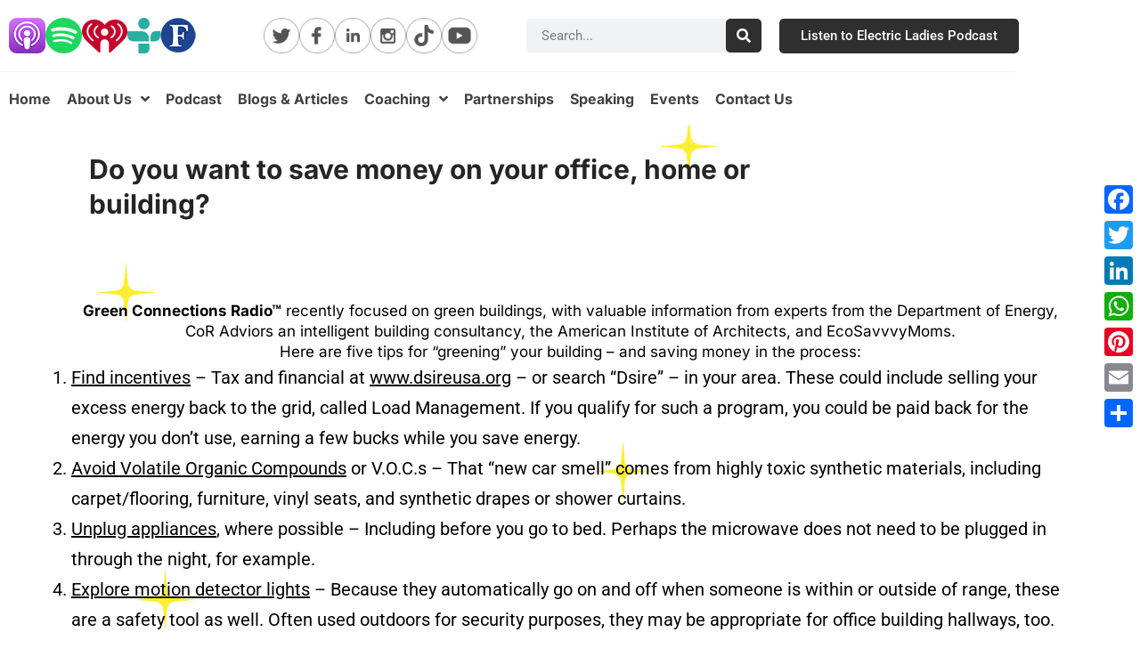

--- FILE ---
content_type: text/html; charset=UTF-8
request_url: https://electricladiespodcast.com/2012/07/06/do-you-want-to-save-money-on-your-office-home-or-building/
body_size: 29687
content:
<!DOCTYPE html>
<html lang="en">
<head>
	<meta charset="UTF-8">
	<meta name="viewport" content="width=device-width, initial-scale=1.0, viewport-fit=cover" />		<meta name='robots' content='index, follow, max-image-preview:large, max-snippet:-1, max-video-preview:-1' />

	<!-- This site is optimized with the Yoast SEO plugin v26.7 - https://yoast.com/wordpress/plugins/seo/ -->
	<title>Do you want to save money on your office, home or building? - Electric Ladies</title>
	<link rel="canonical" href="https://electricladiespodcast.com/2012/07/06/do-you-want-to-save-money-on-your-office-home-or-building/" />
	<meta property="og:locale" content="en_US" />
	<meta property="og:type" content="article" />
	<meta property="og:title" content="Do you want to save money on your office, home or building? - Electric Ladies" />
	<meta property="og:description" content="Green Connections Radio™ recently focused on green buildings, with valuable information from experts from the Department of Energy, CoR Adviors an intelligent building consultancy, the American Institute of Architects, and EcoSavvvyMoms. Here are five tips for “greening” your building &#8211; and saving money in the process: Find incentives – Tax and financial at www.dsireusa.org –&hellip; Continue reading Do you want to save money on your office, home or building?" />
	<meta property="og:url" content="https://electricladiespodcast.com/2012/07/06/do-you-want-to-save-money-on-your-office-home-or-building/" />
	<meta property="og:site_name" content="Electric Ladies" />
	<meta property="article:published_time" content="2012-07-06T23:24:54+00:00" />
	<meta property="article:modified_time" content="2021-06-15T00:53:22+00:00" />
	<meta name="author" content="electricladies_sk" />
	<meta name="twitter:card" content="summary_large_image" />
	<meta name="twitter:label1" content="Written by" />
	<meta name="twitter:data1" content="electricladies_sk" />
	<meta name="twitter:label2" content="Est. reading time" />
	<meta name="twitter:data2" content="2 minutes" />
	<script type="application/ld+json" class="yoast-schema-graph">{"@context":"https://schema.org","@graph":[{"@type":"Article","@id":"https://electricladiespodcast.com/2012/07/06/do-you-want-to-save-money-on-your-office-home-or-building/#article","isPartOf":{"@id":"https://electricladiespodcast.com/2012/07/06/do-you-want-to-save-money-on-your-office-home-or-building/"},"author":{"name":"electricladies_sk","@id":"https://electricladiespodcast.com/#/schema/person/25203cff7f11ae7b460702bad7f2cee8"},"headline":"Do you want to save money on your office, home or building?","datePublished":"2012-07-06T23:24:54+00:00","dateModified":"2021-06-15T00:53:22+00:00","mainEntityOfPage":{"@id":"https://electricladiespodcast.com/2012/07/06/do-you-want-to-save-money-on-your-office-home-or-building/"},"wordCount":316,"commentCount":0,"image":{"@id":"https://electricladiespodcast.com/2012/07/06/do-you-want-to-save-money-on-your-office-home-or-building/#primaryimage"},"thumbnailUrl":"","articleSection":["Energy &amp; Storage","Featured Tips Post","Finance &amp; Investing","Gifts &amp; Homes","Tips"],"inLanguage":"en"},{"@type":"WebPage","@id":"https://electricladiespodcast.com/2012/07/06/do-you-want-to-save-money-on-your-office-home-or-building/","url":"https://electricladiespodcast.com/2012/07/06/do-you-want-to-save-money-on-your-office-home-or-building/","name":"Do you want to save money on your office, home or building? - Electric Ladies","isPartOf":{"@id":"https://electricladiespodcast.com/#website"},"primaryImageOfPage":{"@id":"https://electricladiespodcast.com/2012/07/06/do-you-want-to-save-money-on-your-office-home-or-building/#primaryimage"},"image":{"@id":"https://electricladiespodcast.com/2012/07/06/do-you-want-to-save-money-on-your-office-home-or-building/#primaryimage"},"thumbnailUrl":"","datePublished":"2012-07-06T23:24:54+00:00","dateModified":"2021-06-15T00:53:22+00:00","author":{"@id":"https://electricladiespodcast.com/#/schema/person/25203cff7f11ae7b460702bad7f2cee8"},"breadcrumb":{"@id":"https://electricladiespodcast.com/2012/07/06/do-you-want-to-save-money-on-your-office-home-or-building/#breadcrumb"},"inLanguage":"en","potentialAction":[{"@type":"ReadAction","target":["https://electricladiespodcast.com/2012/07/06/do-you-want-to-save-money-on-your-office-home-or-building/"]}]},{"@type":"ImageObject","inLanguage":"en","@id":"https://electricladiespodcast.com/2012/07/06/do-you-want-to-save-money-on-your-office-home-or-building/#primaryimage","url":"","contentUrl":""},{"@type":"BreadcrumbList","@id":"https://electricladiespodcast.com/2012/07/06/do-you-want-to-save-money-on-your-office-home-or-building/#breadcrumb","itemListElement":[{"@type":"ListItem","position":1,"name":"Home","item":"https://electricladiespodcast.com/"},{"@type":"ListItem","position":2,"name":"Do you want to save money on your office, home or building?"}]},{"@type":"WebSite","@id":"https://electricladiespodcast.com/#website","url":"https://electricladiespodcast.com/","name":"Electric Ladies","description":"Podcast","potentialAction":[{"@type":"SearchAction","target":{"@type":"EntryPoint","urlTemplate":"https://electricladiespodcast.com/?s={search_term_string}"},"query-input":{"@type":"PropertyValueSpecification","valueRequired":true,"valueName":"search_term_string"}}],"inLanguage":"en"},{"@type":"Person","@id":"https://electricladiespodcast.com/#/schema/person/25203cff7f11ae7b460702bad7f2cee8","name":"electricladies_sk","image":{"@type":"ImageObject","inLanguage":"en","@id":"https://electricladiespodcast.com/#/schema/person/image/","url":"https://secure.gravatar.com/avatar/8bfd2b696f289d61f0ce61233029bb12548c6d62930e998af59a857308c143c6?s=96&d=mm&r=g","contentUrl":"https://secure.gravatar.com/avatar/8bfd2b696f289d61f0ce61233029bb12548c6d62930e998af59a857308c143c6?s=96&d=mm&r=g","caption":"electricladies_sk"},"url":"https://electricladiespodcast.com/author/electricladies_sk/"}]}</script>
	<!-- / Yoast SEO plugin. -->


<link rel='dns-prefetch' href='//static.addtoany.com' />
<link rel='dns-prefetch' href='//stats.wp.com' />
<link rel="alternate" type="application/rss+xml" title="Electric Ladies &raquo; Feed" href="https://electricladiespodcast.com/feed/" />
<link rel="alternate" title="oEmbed (JSON)" type="application/json+oembed" href="https://electricladiespodcast.com/wp-json/oembed/1.0/embed?url=https%3A%2F%2Felectricladiespodcast.com%2F2012%2F07%2F06%2Fdo-you-want-to-save-money-on-your-office-home-or-building%2F" />
<link rel="alternate" title="oEmbed (XML)" type="text/xml+oembed" href="https://electricladiespodcast.com/wp-json/oembed/1.0/embed?url=https%3A%2F%2Felectricladiespodcast.com%2F2012%2F07%2F06%2Fdo-you-want-to-save-money-on-your-office-home-or-building%2F&#038;format=xml" />
<style id='wp-img-auto-sizes-contain-inline-css'>
img:is([sizes=auto i],[sizes^="auto," i]){contain-intrinsic-size:3000px 1500px}
/*# sourceURL=wp-img-auto-sizes-contain-inline-css */
</style>
<style id='wp-emoji-styles-inline-css'>

	img.wp-smiley, img.emoji {
		display: inline !important;
		border: none !important;
		box-shadow: none !important;
		height: 1em !important;
		width: 1em !important;
		margin: 0 0.07em !important;
		vertical-align: -0.1em !important;
		background: none !important;
		padding: 0 !important;
	}
/*# sourceURL=wp-emoji-styles-inline-css */
</style>
<link rel='stylesheet' id='wp-block-library-css' href='https://electricladiespodcast.com/wp-includes/css/dist/block-library/style.min.css?ver=6.9' media='all' />
<style id='wp-block-library-theme-inline-css'>
.wp-block-audio :where(figcaption){color:#555;font-size:13px;text-align:center}.is-dark-theme .wp-block-audio :where(figcaption){color:#ffffffa6}.wp-block-audio{margin:0 0 1em}.wp-block-code{border:1px solid #ccc;border-radius:4px;font-family:Menlo,Consolas,monaco,monospace;padding:.8em 1em}.wp-block-embed :where(figcaption){color:#555;font-size:13px;text-align:center}.is-dark-theme .wp-block-embed :where(figcaption){color:#ffffffa6}.wp-block-embed{margin:0 0 1em}.blocks-gallery-caption{color:#555;font-size:13px;text-align:center}.is-dark-theme .blocks-gallery-caption{color:#ffffffa6}:root :where(.wp-block-image figcaption){color:#555;font-size:13px;text-align:center}.is-dark-theme :root :where(.wp-block-image figcaption){color:#ffffffa6}.wp-block-image{margin:0 0 1em}.wp-block-pullquote{border-bottom:4px solid;border-top:4px solid;color:currentColor;margin-bottom:1.75em}.wp-block-pullquote :where(cite),.wp-block-pullquote :where(footer),.wp-block-pullquote__citation{color:currentColor;font-size:.8125em;font-style:normal;text-transform:uppercase}.wp-block-quote{border-left:.25em solid;margin:0 0 1.75em;padding-left:1em}.wp-block-quote cite,.wp-block-quote footer{color:currentColor;font-size:.8125em;font-style:normal;position:relative}.wp-block-quote:where(.has-text-align-right){border-left:none;border-right:.25em solid;padding-left:0;padding-right:1em}.wp-block-quote:where(.has-text-align-center){border:none;padding-left:0}.wp-block-quote.is-large,.wp-block-quote.is-style-large,.wp-block-quote:where(.is-style-plain){border:none}.wp-block-search .wp-block-search__label{font-weight:700}.wp-block-search__button{border:1px solid #ccc;padding:.375em .625em}:where(.wp-block-group.has-background){padding:1.25em 2.375em}.wp-block-separator.has-css-opacity{opacity:.4}.wp-block-separator{border:none;border-bottom:2px solid;margin-left:auto;margin-right:auto}.wp-block-separator.has-alpha-channel-opacity{opacity:1}.wp-block-separator:not(.is-style-wide):not(.is-style-dots){width:100px}.wp-block-separator.has-background:not(.is-style-dots){border-bottom:none;height:1px}.wp-block-separator.has-background:not(.is-style-wide):not(.is-style-dots){height:2px}.wp-block-table{margin:0 0 1em}.wp-block-table td,.wp-block-table th{word-break:normal}.wp-block-table :where(figcaption){color:#555;font-size:13px;text-align:center}.is-dark-theme .wp-block-table :where(figcaption){color:#ffffffa6}.wp-block-video :where(figcaption){color:#555;font-size:13px;text-align:center}.is-dark-theme .wp-block-video :where(figcaption){color:#ffffffa6}.wp-block-video{margin:0 0 1em}:root :where(.wp-block-template-part.has-background){margin-bottom:0;margin-top:0;padding:1.25em 2.375em}
/*# sourceURL=/wp-includes/css/dist/block-library/theme.min.css */
</style>
<style id='classic-theme-styles-inline-css'>
/*! This file is auto-generated */
.wp-block-button__link{color:#fff;background-color:#32373c;border-radius:9999px;box-shadow:none;text-decoration:none;padding:calc(.667em + 2px) calc(1.333em + 2px);font-size:1.125em}.wp-block-file__button{background:#32373c;color:#fff;text-decoration:none}
/*# sourceURL=/wp-includes/css/classic-themes.min.css */
</style>
<link rel='stylesheet' id='wp-components-css' href='https://electricladiespodcast.com/wp-includes/css/dist/components/style.min.css?ver=6.9' media='all' />
<link rel='stylesheet' id='wp-preferences-css' href='https://electricladiespodcast.com/wp-includes/css/dist/preferences/style.min.css?ver=6.9' media='all' />
<link rel='stylesheet' id='wp-block-editor-css' href='https://electricladiespodcast.com/wp-includes/css/dist/block-editor/style.min.css?ver=6.9' media='all' />
<link rel='stylesheet' id='popup-maker-block-library-style-css' href='https://electricladiespodcast.com/wp-content/plugins/popup-maker/dist/packages/block-library-style.css?ver=dbea705cfafe089d65f1' media='all' />
<style id='feedzy-rss-feeds-loop-style-inline-css'>
.wp-block-feedzy-rss-feeds-loop{display:grid;gap:24px;grid-template-columns:repeat(1,1fr)}@media(min-width:782px){.wp-block-feedzy-rss-feeds-loop.feedzy-loop-columns-2,.wp-block-feedzy-rss-feeds-loop.feedzy-loop-columns-3,.wp-block-feedzy-rss-feeds-loop.feedzy-loop-columns-4,.wp-block-feedzy-rss-feeds-loop.feedzy-loop-columns-5{grid-template-columns:repeat(2,1fr)}}@media(min-width:960px){.wp-block-feedzy-rss-feeds-loop.feedzy-loop-columns-2{grid-template-columns:repeat(2,1fr)}.wp-block-feedzy-rss-feeds-loop.feedzy-loop-columns-3{grid-template-columns:repeat(3,1fr)}.wp-block-feedzy-rss-feeds-loop.feedzy-loop-columns-4{grid-template-columns:repeat(4,1fr)}.wp-block-feedzy-rss-feeds-loop.feedzy-loop-columns-5{grid-template-columns:repeat(5,1fr)}}.wp-block-feedzy-rss-feeds-loop .wp-block-image.is-style-rounded img{border-radius:9999px}.wp-block-feedzy-rss-feeds-loop .wp-block-image:has(:is(img:not([src]),img[src=""])){display:none}

/*# sourceURL=https://electricladiespodcast.com/wp-content/plugins/feedzy-rss-feeds/build/loop/style-index.css */
</style>
<link rel='stylesheet' id='mediaelement-css' href='https://electricladiespodcast.com/wp-includes/js/mediaelement/mediaelementplayer-legacy.min.css?ver=4.2.17' media='all' />
<link rel='stylesheet' id='wp-mediaelement-css' href='https://electricladiespodcast.com/wp-includes/js/mediaelement/wp-mediaelement.min.css?ver=6.9' media='all' />
<style id='jetpack-sharing-buttons-style-inline-css'>
.jetpack-sharing-buttons__services-list{display:flex;flex-direction:row;flex-wrap:wrap;gap:0;list-style-type:none;margin:5px;padding:0}.jetpack-sharing-buttons__services-list.has-small-icon-size{font-size:12px}.jetpack-sharing-buttons__services-list.has-normal-icon-size{font-size:16px}.jetpack-sharing-buttons__services-list.has-large-icon-size{font-size:24px}.jetpack-sharing-buttons__services-list.has-huge-icon-size{font-size:36px}@media print{.jetpack-sharing-buttons__services-list{display:none!important}}.editor-styles-wrapper .wp-block-jetpack-sharing-buttons{gap:0;padding-inline-start:0}ul.jetpack-sharing-buttons__services-list.has-background{padding:1.25em 2.375em}
/*# sourceURL=https://electricladiespodcast.com/wp-content/plugins/jetpack/_inc/blocks/sharing-buttons/view.css */
</style>
<link rel='stylesheet' id='twenty-twenty-one-custom-color-overrides-css' href='https://electricladiespodcast.com/wp-content/themes/twentytwentyone/assets/css/custom-color-overrides.css?ver=2.7' media='all' />
<style id='twenty-twenty-one-custom-color-overrides-inline-css'>
:root .editor-styles-wrapper{--global--color-background: #ffffff;--global--color-primary: #000;--global--color-secondary: #000;--button--color-background: #000;--button--color-text-hover: #000;}
/*# sourceURL=twenty-twenty-one-custom-color-overrides-inline-css */
</style>
<style id='global-styles-inline-css'>
:root{--wp--preset--aspect-ratio--square: 1;--wp--preset--aspect-ratio--4-3: 4/3;--wp--preset--aspect-ratio--3-4: 3/4;--wp--preset--aspect-ratio--3-2: 3/2;--wp--preset--aspect-ratio--2-3: 2/3;--wp--preset--aspect-ratio--16-9: 16/9;--wp--preset--aspect-ratio--9-16: 9/16;--wp--preset--color--black: #000000;--wp--preset--color--cyan-bluish-gray: #abb8c3;--wp--preset--color--white: #FFFFFF;--wp--preset--color--pale-pink: #f78da7;--wp--preset--color--vivid-red: #cf2e2e;--wp--preset--color--luminous-vivid-orange: #ff6900;--wp--preset--color--luminous-vivid-amber: #fcb900;--wp--preset--color--light-green-cyan: #7bdcb5;--wp--preset--color--vivid-green-cyan: #00d084;--wp--preset--color--pale-cyan-blue: #8ed1fc;--wp--preset--color--vivid-cyan-blue: #0693e3;--wp--preset--color--vivid-purple: #9b51e0;--wp--preset--color--dark-gray: #28303D;--wp--preset--color--gray: #39414D;--wp--preset--color--green: #D1E4DD;--wp--preset--color--blue: #D1DFE4;--wp--preset--color--purple: #D1D1E4;--wp--preset--color--red: #E4D1D1;--wp--preset--color--orange: #E4DAD1;--wp--preset--color--yellow: #EEEADD;--wp--preset--gradient--vivid-cyan-blue-to-vivid-purple: linear-gradient(135deg,rgb(6,147,227) 0%,rgb(155,81,224) 100%);--wp--preset--gradient--light-green-cyan-to-vivid-green-cyan: linear-gradient(135deg,rgb(122,220,180) 0%,rgb(0,208,130) 100%);--wp--preset--gradient--luminous-vivid-amber-to-luminous-vivid-orange: linear-gradient(135deg,rgb(252,185,0) 0%,rgb(255,105,0) 100%);--wp--preset--gradient--luminous-vivid-orange-to-vivid-red: linear-gradient(135deg,rgb(255,105,0) 0%,rgb(207,46,46) 100%);--wp--preset--gradient--very-light-gray-to-cyan-bluish-gray: linear-gradient(135deg,rgb(238,238,238) 0%,rgb(169,184,195) 100%);--wp--preset--gradient--cool-to-warm-spectrum: linear-gradient(135deg,rgb(74,234,220) 0%,rgb(151,120,209) 20%,rgb(207,42,186) 40%,rgb(238,44,130) 60%,rgb(251,105,98) 80%,rgb(254,248,76) 100%);--wp--preset--gradient--blush-light-purple: linear-gradient(135deg,rgb(255,206,236) 0%,rgb(152,150,240) 100%);--wp--preset--gradient--blush-bordeaux: linear-gradient(135deg,rgb(254,205,165) 0%,rgb(254,45,45) 50%,rgb(107,0,62) 100%);--wp--preset--gradient--luminous-dusk: linear-gradient(135deg,rgb(255,203,112) 0%,rgb(199,81,192) 50%,rgb(65,88,208) 100%);--wp--preset--gradient--pale-ocean: linear-gradient(135deg,rgb(255,245,203) 0%,rgb(182,227,212) 50%,rgb(51,167,181) 100%);--wp--preset--gradient--electric-grass: linear-gradient(135deg,rgb(202,248,128) 0%,rgb(113,206,126) 100%);--wp--preset--gradient--midnight: linear-gradient(135deg,rgb(2,3,129) 0%,rgb(40,116,252) 100%);--wp--preset--gradient--purple-to-yellow: linear-gradient(160deg, #D1D1E4 0%, #EEEADD 100%);--wp--preset--gradient--yellow-to-purple: linear-gradient(160deg, #EEEADD 0%, #D1D1E4 100%);--wp--preset--gradient--green-to-yellow: linear-gradient(160deg, #D1E4DD 0%, #EEEADD 100%);--wp--preset--gradient--yellow-to-green: linear-gradient(160deg, #EEEADD 0%, #D1E4DD 100%);--wp--preset--gradient--red-to-yellow: linear-gradient(160deg, #E4D1D1 0%, #EEEADD 100%);--wp--preset--gradient--yellow-to-red: linear-gradient(160deg, #EEEADD 0%, #E4D1D1 100%);--wp--preset--gradient--purple-to-red: linear-gradient(160deg, #D1D1E4 0%, #E4D1D1 100%);--wp--preset--gradient--red-to-purple: linear-gradient(160deg, #E4D1D1 0%, #D1D1E4 100%);--wp--preset--font-size--small: 18px;--wp--preset--font-size--medium: 20px;--wp--preset--font-size--large: 24px;--wp--preset--font-size--x-large: 42px;--wp--preset--font-size--extra-small: 16px;--wp--preset--font-size--normal: 20px;--wp--preset--font-size--extra-large: 40px;--wp--preset--font-size--huge: 96px;--wp--preset--font-size--gigantic: 144px;--wp--preset--spacing--20: 0.44rem;--wp--preset--spacing--30: 0.67rem;--wp--preset--spacing--40: 1rem;--wp--preset--spacing--50: 1.5rem;--wp--preset--spacing--60: 2.25rem;--wp--preset--spacing--70: 3.38rem;--wp--preset--spacing--80: 5.06rem;--wp--preset--shadow--natural: 6px 6px 9px rgba(0, 0, 0, 0.2);--wp--preset--shadow--deep: 12px 12px 50px rgba(0, 0, 0, 0.4);--wp--preset--shadow--sharp: 6px 6px 0px rgba(0, 0, 0, 0.2);--wp--preset--shadow--outlined: 6px 6px 0px -3px rgb(255, 255, 255), 6px 6px rgb(0, 0, 0);--wp--preset--shadow--crisp: 6px 6px 0px rgb(0, 0, 0);}:where(.is-layout-flex){gap: 0.5em;}:where(.is-layout-grid){gap: 0.5em;}body .is-layout-flex{display: flex;}.is-layout-flex{flex-wrap: wrap;align-items: center;}.is-layout-flex > :is(*, div){margin: 0;}body .is-layout-grid{display: grid;}.is-layout-grid > :is(*, div){margin: 0;}:where(.wp-block-columns.is-layout-flex){gap: 2em;}:where(.wp-block-columns.is-layout-grid){gap: 2em;}:where(.wp-block-post-template.is-layout-flex){gap: 1.25em;}:where(.wp-block-post-template.is-layout-grid){gap: 1.25em;}.has-black-color{color: var(--wp--preset--color--black) !important;}.has-cyan-bluish-gray-color{color: var(--wp--preset--color--cyan-bluish-gray) !important;}.has-white-color{color: var(--wp--preset--color--white) !important;}.has-pale-pink-color{color: var(--wp--preset--color--pale-pink) !important;}.has-vivid-red-color{color: var(--wp--preset--color--vivid-red) !important;}.has-luminous-vivid-orange-color{color: var(--wp--preset--color--luminous-vivid-orange) !important;}.has-luminous-vivid-amber-color{color: var(--wp--preset--color--luminous-vivid-amber) !important;}.has-light-green-cyan-color{color: var(--wp--preset--color--light-green-cyan) !important;}.has-vivid-green-cyan-color{color: var(--wp--preset--color--vivid-green-cyan) !important;}.has-pale-cyan-blue-color{color: var(--wp--preset--color--pale-cyan-blue) !important;}.has-vivid-cyan-blue-color{color: var(--wp--preset--color--vivid-cyan-blue) !important;}.has-vivid-purple-color{color: var(--wp--preset--color--vivid-purple) !important;}.has-black-background-color{background-color: var(--wp--preset--color--black) !important;}.has-cyan-bluish-gray-background-color{background-color: var(--wp--preset--color--cyan-bluish-gray) !important;}.has-white-background-color{background-color: var(--wp--preset--color--white) !important;}.has-pale-pink-background-color{background-color: var(--wp--preset--color--pale-pink) !important;}.has-vivid-red-background-color{background-color: var(--wp--preset--color--vivid-red) !important;}.has-luminous-vivid-orange-background-color{background-color: var(--wp--preset--color--luminous-vivid-orange) !important;}.has-luminous-vivid-amber-background-color{background-color: var(--wp--preset--color--luminous-vivid-amber) !important;}.has-light-green-cyan-background-color{background-color: var(--wp--preset--color--light-green-cyan) !important;}.has-vivid-green-cyan-background-color{background-color: var(--wp--preset--color--vivid-green-cyan) !important;}.has-pale-cyan-blue-background-color{background-color: var(--wp--preset--color--pale-cyan-blue) !important;}.has-vivid-cyan-blue-background-color{background-color: var(--wp--preset--color--vivid-cyan-blue) !important;}.has-vivid-purple-background-color{background-color: var(--wp--preset--color--vivid-purple) !important;}.has-black-border-color{border-color: var(--wp--preset--color--black) !important;}.has-cyan-bluish-gray-border-color{border-color: var(--wp--preset--color--cyan-bluish-gray) !important;}.has-white-border-color{border-color: var(--wp--preset--color--white) !important;}.has-pale-pink-border-color{border-color: var(--wp--preset--color--pale-pink) !important;}.has-vivid-red-border-color{border-color: var(--wp--preset--color--vivid-red) !important;}.has-luminous-vivid-orange-border-color{border-color: var(--wp--preset--color--luminous-vivid-orange) !important;}.has-luminous-vivid-amber-border-color{border-color: var(--wp--preset--color--luminous-vivid-amber) !important;}.has-light-green-cyan-border-color{border-color: var(--wp--preset--color--light-green-cyan) !important;}.has-vivid-green-cyan-border-color{border-color: var(--wp--preset--color--vivid-green-cyan) !important;}.has-pale-cyan-blue-border-color{border-color: var(--wp--preset--color--pale-cyan-blue) !important;}.has-vivid-cyan-blue-border-color{border-color: var(--wp--preset--color--vivid-cyan-blue) !important;}.has-vivid-purple-border-color{border-color: var(--wp--preset--color--vivid-purple) !important;}.has-vivid-cyan-blue-to-vivid-purple-gradient-background{background: var(--wp--preset--gradient--vivid-cyan-blue-to-vivid-purple) !important;}.has-light-green-cyan-to-vivid-green-cyan-gradient-background{background: var(--wp--preset--gradient--light-green-cyan-to-vivid-green-cyan) !important;}.has-luminous-vivid-amber-to-luminous-vivid-orange-gradient-background{background: var(--wp--preset--gradient--luminous-vivid-amber-to-luminous-vivid-orange) !important;}.has-luminous-vivid-orange-to-vivid-red-gradient-background{background: var(--wp--preset--gradient--luminous-vivid-orange-to-vivid-red) !important;}.has-very-light-gray-to-cyan-bluish-gray-gradient-background{background: var(--wp--preset--gradient--very-light-gray-to-cyan-bluish-gray) !important;}.has-cool-to-warm-spectrum-gradient-background{background: var(--wp--preset--gradient--cool-to-warm-spectrum) !important;}.has-blush-light-purple-gradient-background{background: var(--wp--preset--gradient--blush-light-purple) !important;}.has-blush-bordeaux-gradient-background{background: var(--wp--preset--gradient--blush-bordeaux) !important;}.has-luminous-dusk-gradient-background{background: var(--wp--preset--gradient--luminous-dusk) !important;}.has-pale-ocean-gradient-background{background: var(--wp--preset--gradient--pale-ocean) !important;}.has-electric-grass-gradient-background{background: var(--wp--preset--gradient--electric-grass) !important;}.has-midnight-gradient-background{background: var(--wp--preset--gradient--midnight) !important;}.has-small-font-size{font-size: var(--wp--preset--font-size--small) !important;}.has-medium-font-size{font-size: var(--wp--preset--font-size--medium) !important;}.has-large-font-size{font-size: var(--wp--preset--font-size--large) !important;}.has-x-large-font-size{font-size: var(--wp--preset--font-size--x-large) !important;}
:where(.wp-block-post-template.is-layout-flex){gap: 1.25em;}:where(.wp-block-post-template.is-layout-grid){gap: 1.25em;}
:where(.wp-block-term-template.is-layout-flex){gap: 1.25em;}:where(.wp-block-term-template.is-layout-grid){gap: 1.25em;}
:where(.wp-block-columns.is-layout-flex){gap: 2em;}:where(.wp-block-columns.is-layout-grid){gap: 2em;}
:root :where(.wp-block-pullquote){font-size: 1.5em;line-height: 1.6;}
/*# sourceURL=global-styles-inline-css */
</style>
<link rel='stylesheet' id='mc4wp-form-basic-css' href='https://electricladiespodcast.com/wp-content/plugins/mailchimp-for-wp/assets/css/form-basic.css?ver=4.10.9' media='all' />
<link rel='stylesheet' id='wppopups-base-css' href='https://electricladiespodcast.com/wp-content/plugins/wp-popups-lite/src/assets/css/wppopups-base.css?ver=2.2.0.3' media='all' />
<link rel='stylesheet' id='twenty-twenty-one-style-css' href='https://electricladiespodcast.com/wp-content/themes/twentytwentyone/style.css?ver=2.7' media='all' />
<style id='twenty-twenty-one-style-inline-css'>
:root{--global--color-background: #ffffff;--global--color-primary: #000;--global--color-secondary: #000;--button--color-background: #000;--button--color-text-hover: #000;}
@supports (-webkit-appearance: none) or (-moz-appearance: none) {
				div.wpforms-container-full .wpforms-form input[type=checkbox] {
					-webkit-appearance: checkbox;
					-moz-appearance: checkbox;
				}
				div.wpforms-container-full .wpforms-form input[type=radio] {
					-webkit-appearance: radio;
					-moz-appearance: radio;
				}
				div.wpforms-container-full .wpforms-form input[type=checkbox]:after,
				div.wpforms-container-full .wpforms-form input[type=radio]:after {
					content: none;
				}
			}
div.wpforms-container-full form.wpforms-form select {
				background-image: url("data:image/svg+xml;utf8,<svg xmlns='http://www.w3.org/2000/svg' width='10' height='10' fill='%2328303d'><polygon points='0,0 10,0 5,5'/></svg>");
				background-repeat: no-repeat;
				background-position: right var(--form--spacing-unit) top 60%;
				padding-right: calc(var(--form--spacing-unit) * 2.5);
			}
/*# sourceURL=twenty-twenty-one-style-inline-css */
</style>
<link rel='stylesheet' id='twenty-twenty-one-print-style-css' href='https://electricladiespodcast.com/wp-content/themes/twentytwentyone/assets/css/print.css?ver=2.7' media='print' />
<link rel='stylesheet' id='twentytwentyone-jetpack-css' href='https://electricladiespodcast.com/wp-content/plugins/jetpack/modules/theme-tools/compat/twentytwentyone.css?ver=15.4' media='all' />
<link rel='stylesheet' id='elementor-frontend-css' href='https://electricladiespodcast.com/wp-content/plugins/elementor/assets/css/frontend.min.css?ver=3.34.1' media='all' />
<style id='elementor-frontend-inline-css'>
@-webkit-keyframes ha_fadeIn{0%{opacity:0}to{opacity:1}}@keyframes ha_fadeIn{0%{opacity:0}to{opacity:1}}@-webkit-keyframes ha_zoomIn{0%{opacity:0;-webkit-transform:scale3d(.3,.3,.3);transform:scale3d(.3,.3,.3)}50%{opacity:1}}@keyframes ha_zoomIn{0%{opacity:0;-webkit-transform:scale3d(.3,.3,.3);transform:scale3d(.3,.3,.3)}50%{opacity:1}}@-webkit-keyframes ha_rollIn{0%{opacity:0;-webkit-transform:translate3d(-100%,0,0) rotate3d(0,0,1,-120deg);transform:translate3d(-100%,0,0) rotate3d(0,0,1,-120deg)}to{opacity:1}}@keyframes ha_rollIn{0%{opacity:0;-webkit-transform:translate3d(-100%,0,0) rotate3d(0,0,1,-120deg);transform:translate3d(-100%,0,0) rotate3d(0,0,1,-120deg)}to{opacity:1}}@-webkit-keyframes ha_bounce{0%,20%,53%,to{-webkit-animation-timing-function:cubic-bezier(.215,.61,.355,1);animation-timing-function:cubic-bezier(.215,.61,.355,1)}40%,43%{-webkit-transform:translate3d(0,-30px,0) scaleY(1.1);transform:translate3d(0,-30px,0) scaleY(1.1);-webkit-animation-timing-function:cubic-bezier(.755,.05,.855,.06);animation-timing-function:cubic-bezier(.755,.05,.855,.06)}70%{-webkit-transform:translate3d(0,-15px,0) scaleY(1.05);transform:translate3d(0,-15px,0) scaleY(1.05);-webkit-animation-timing-function:cubic-bezier(.755,.05,.855,.06);animation-timing-function:cubic-bezier(.755,.05,.855,.06)}80%{-webkit-transition-timing-function:cubic-bezier(.215,.61,.355,1);transition-timing-function:cubic-bezier(.215,.61,.355,1);-webkit-transform:translate3d(0,0,0) scaleY(.95);transform:translate3d(0,0,0) scaleY(.95)}90%{-webkit-transform:translate3d(0,-4px,0) scaleY(1.02);transform:translate3d(0,-4px,0) scaleY(1.02)}}@keyframes ha_bounce{0%,20%,53%,to{-webkit-animation-timing-function:cubic-bezier(.215,.61,.355,1);animation-timing-function:cubic-bezier(.215,.61,.355,1)}40%,43%{-webkit-transform:translate3d(0,-30px,0) scaleY(1.1);transform:translate3d(0,-30px,0) scaleY(1.1);-webkit-animation-timing-function:cubic-bezier(.755,.05,.855,.06);animation-timing-function:cubic-bezier(.755,.05,.855,.06)}70%{-webkit-transform:translate3d(0,-15px,0) scaleY(1.05);transform:translate3d(0,-15px,0) scaleY(1.05);-webkit-animation-timing-function:cubic-bezier(.755,.05,.855,.06);animation-timing-function:cubic-bezier(.755,.05,.855,.06)}80%{-webkit-transition-timing-function:cubic-bezier(.215,.61,.355,1);transition-timing-function:cubic-bezier(.215,.61,.355,1);-webkit-transform:translate3d(0,0,0) scaleY(.95);transform:translate3d(0,0,0) scaleY(.95)}90%{-webkit-transform:translate3d(0,-4px,0) scaleY(1.02);transform:translate3d(0,-4px,0) scaleY(1.02)}}@-webkit-keyframes ha_bounceIn{0%,20%,40%,60%,80%,to{-webkit-animation-timing-function:cubic-bezier(.215,.61,.355,1);animation-timing-function:cubic-bezier(.215,.61,.355,1)}0%{opacity:0;-webkit-transform:scale3d(.3,.3,.3);transform:scale3d(.3,.3,.3)}20%{-webkit-transform:scale3d(1.1,1.1,1.1);transform:scale3d(1.1,1.1,1.1)}40%{-webkit-transform:scale3d(.9,.9,.9);transform:scale3d(.9,.9,.9)}60%{opacity:1;-webkit-transform:scale3d(1.03,1.03,1.03);transform:scale3d(1.03,1.03,1.03)}80%{-webkit-transform:scale3d(.97,.97,.97);transform:scale3d(.97,.97,.97)}to{opacity:1}}@keyframes ha_bounceIn{0%,20%,40%,60%,80%,to{-webkit-animation-timing-function:cubic-bezier(.215,.61,.355,1);animation-timing-function:cubic-bezier(.215,.61,.355,1)}0%{opacity:0;-webkit-transform:scale3d(.3,.3,.3);transform:scale3d(.3,.3,.3)}20%{-webkit-transform:scale3d(1.1,1.1,1.1);transform:scale3d(1.1,1.1,1.1)}40%{-webkit-transform:scale3d(.9,.9,.9);transform:scale3d(.9,.9,.9)}60%{opacity:1;-webkit-transform:scale3d(1.03,1.03,1.03);transform:scale3d(1.03,1.03,1.03)}80%{-webkit-transform:scale3d(.97,.97,.97);transform:scale3d(.97,.97,.97)}to{opacity:1}}@-webkit-keyframes ha_flipInX{0%{opacity:0;-webkit-transform:perspective(400px) rotate3d(1,0,0,90deg);transform:perspective(400px) rotate3d(1,0,0,90deg);-webkit-animation-timing-function:ease-in;animation-timing-function:ease-in}40%{-webkit-transform:perspective(400px) rotate3d(1,0,0,-20deg);transform:perspective(400px) rotate3d(1,0,0,-20deg);-webkit-animation-timing-function:ease-in;animation-timing-function:ease-in}60%{opacity:1;-webkit-transform:perspective(400px) rotate3d(1,0,0,10deg);transform:perspective(400px) rotate3d(1,0,0,10deg)}80%{-webkit-transform:perspective(400px) rotate3d(1,0,0,-5deg);transform:perspective(400px) rotate3d(1,0,0,-5deg)}}@keyframes ha_flipInX{0%{opacity:0;-webkit-transform:perspective(400px) rotate3d(1,0,0,90deg);transform:perspective(400px) rotate3d(1,0,0,90deg);-webkit-animation-timing-function:ease-in;animation-timing-function:ease-in}40%{-webkit-transform:perspective(400px) rotate3d(1,0,0,-20deg);transform:perspective(400px) rotate3d(1,0,0,-20deg);-webkit-animation-timing-function:ease-in;animation-timing-function:ease-in}60%{opacity:1;-webkit-transform:perspective(400px) rotate3d(1,0,0,10deg);transform:perspective(400px) rotate3d(1,0,0,10deg)}80%{-webkit-transform:perspective(400px) rotate3d(1,0,0,-5deg);transform:perspective(400px) rotate3d(1,0,0,-5deg)}}@-webkit-keyframes ha_flipInY{0%{opacity:0;-webkit-transform:perspective(400px) rotate3d(0,1,0,90deg);transform:perspective(400px) rotate3d(0,1,0,90deg);-webkit-animation-timing-function:ease-in;animation-timing-function:ease-in}40%{-webkit-transform:perspective(400px) rotate3d(0,1,0,-20deg);transform:perspective(400px) rotate3d(0,1,0,-20deg);-webkit-animation-timing-function:ease-in;animation-timing-function:ease-in}60%{opacity:1;-webkit-transform:perspective(400px) rotate3d(0,1,0,10deg);transform:perspective(400px) rotate3d(0,1,0,10deg)}80%{-webkit-transform:perspective(400px) rotate3d(0,1,0,-5deg);transform:perspective(400px) rotate3d(0,1,0,-5deg)}}@keyframes ha_flipInY{0%{opacity:0;-webkit-transform:perspective(400px) rotate3d(0,1,0,90deg);transform:perspective(400px) rotate3d(0,1,0,90deg);-webkit-animation-timing-function:ease-in;animation-timing-function:ease-in}40%{-webkit-transform:perspective(400px) rotate3d(0,1,0,-20deg);transform:perspective(400px) rotate3d(0,1,0,-20deg);-webkit-animation-timing-function:ease-in;animation-timing-function:ease-in}60%{opacity:1;-webkit-transform:perspective(400px) rotate3d(0,1,0,10deg);transform:perspective(400px) rotate3d(0,1,0,10deg)}80%{-webkit-transform:perspective(400px) rotate3d(0,1,0,-5deg);transform:perspective(400px) rotate3d(0,1,0,-5deg)}}@-webkit-keyframes ha_swing{20%{-webkit-transform:rotate3d(0,0,1,15deg);transform:rotate3d(0,0,1,15deg)}40%{-webkit-transform:rotate3d(0,0,1,-10deg);transform:rotate3d(0,0,1,-10deg)}60%{-webkit-transform:rotate3d(0,0,1,5deg);transform:rotate3d(0,0,1,5deg)}80%{-webkit-transform:rotate3d(0,0,1,-5deg);transform:rotate3d(0,0,1,-5deg)}}@keyframes ha_swing{20%{-webkit-transform:rotate3d(0,0,1,15deg);transform:rotate3d(0,0,1,15deg)}40%{-webkit-transform:rotate3d(0,0,1,-10deg);transform:rotate3d(0,0,1,-10deg)}60%{-webkit-transform:rotate3d(0,0,1,5deg);transform:rotate3d(0,0,1,5deg)}80%{-webkit-transform:rotate3d(0,0,1,-5deg);transform:rotate3d(0,0,1,-5deg)}}@-webkit-keyframes ha_slideInDown{0%{visibility:visible;-webkit-transform:translate3d(0,-100%,0);transform:translate3d(0,-100%,0)}}@keyframes ha_slideInDown{0%{visibility:visible;-webkit-transform:translate3d(0,-100%,0);transform:translate3d(0,-100%,0)}}@-webkit-keyframes ha_slideInUp{0%{visibility:visible;-webkit-transform:translate3d(0,100%,0);transform:translate3d(0,100%,0)}}@keyframes ha_slideInUp{0%{visibility:visible;-webkit-transform:translate3d(0,100%,0);transform:translate3d(0,100%,0)}}@-webkit-keyframes ha_slideInLeft{0%{visibility:visible;-webkit-transform:translate3d(-100%,0,0);transform:translate3d(-100%,0,0)}}@keyframes ha_slideInLeft{0%{visibility:visible;-webkit-transform:translate3d(-100%,0,0);transform:translate3d(-100%,0,0)}}@-webkit-keyframes ha_slideInRight{0%{visibility:visible;-webkit-transform:translate3d(100%,0,0);transform:translate3d(100%,0,0)}}@keyframes ha_slideInRight{0%{visibility:visible;-webkit-transform:translate3d(100%,0,0);transform:translate3d(100%,0,0)}}.ha_fadeIn{-webkit-animation-name:ha_fadeIn;animation-name:ha_fadeIn}.ha_zoomIn{-webkit-animation-name:ha_zoomIn;animation-name:ha_zoomIn}.ha_rollIn{-webkit-animation-name:ha_rollIn;animation-name:ha_rollIn}.ha_bounce{-webkit-transform-origin:center bottom;-ms-transform-origin:center bottom;transform-origin:center bottom;-webkit-animation-name:ha_bounce;animation-name:ha_bounce}.ha_bounceIn{-webkit-animation-name:ha_bounceIn;animation-name:ha_bounceIn;-webkit-animation-duration:.75s;-webkit-animation-duration:calc(var(--animate-duration)*.75);animation-duration:.75s;animation-duration:calc(var(--animate-duration)*.75)}.ha_flipInX,.ha_flipInY{-webkit-animation-name:ha_flipInX;animation-name:ha_flipInX;-webkit-backface-visibility:visible!important;backface-visibility:visible!important}.ha_flipInY{-webkit-animation-name:ha_flipInY;animation-name:ha_flipInY}.ha_swing{-webkit-transform-origin:top center;-ms-transform-origin:top center;transform-origin:top center;-webkit-animation-name:ha_swing;animation-name:ha_swing}.ha_slideInDown{-webkit-animation-name:ha_slideInDown;animation-name:ha_slideInDown}.ha_slideInUp{-webkit-animation-name:ha_slideInUp;animation-name:ha_slideInUp}.ha_slideInLeft{-webkit-animation-name:ha_slideInLeft;animation-name:ha_slideInLeft}.ha_slideInRight{-webkit-animation-name:ha_slideInRight;animation-name:ha_slideInRight}.ha-css-transform-yes{-webkit-transition-duration:var(--ha-tfx-transition-duration, .2s);transition-duration:var(--ha-tfx-transition-duration, .2s);-webkit-transition-property:-webkit-transform;transition-property:transform;transition-property:transform,-webkit-transform;-webkit-transform:translate(var(--ha-tfx-translate-x, 0),var(--ha-tfx-translate-y, 0)) scale(var(--ha-tfx-scale-x, 1),var(--ha-tfx-scale-y, 1)) skew(var(--ha-tfx-skew-x, 0),var(--ha-tfx-skew-y, 0)) rotateX(var(--ha-tfx-rotate-x, 0)) rotateY(var(--ha-tfx-rotate-y, 0)) rotateZ(var(--ha-tfx-rotate-z, 0));transform:translate(var(--ha-tfx-translate-x, 0),var(--ha-tfx-translate-y, 0)) scale(var(--ha-tfx-scale-x, 1),var(--ha-tfx-scale-y, 1)) skew(var(--ha-tfx-skew-x, 0),var(--ha-tfx-skew-y, 0)) rotateX(var(--ha-tfx-rotate-x, 0)) rotateY(var(--ha-tfx-rotate-y, 0)) rotateZ(var(--ha-tfx-rotate-z, 0))}.ha-css-transform-yes:hover{-webkit-transform:translate(var(--ha-tfx-translate-x-hover, var(--ha-tfx-translate-x, 0)),var(--ha-tfx-translate-y-hover, var(--ha-tfx-translate-y, 0))) scale(var(--ha-tfx-scale-x-hover, var(--ha-tfx-scale-x, 1)),var(--ha-tfx-scale-y-hover, var(--ha-tfx-scale-y, 1))) skew(var(--ha-tfx-skew-x-hover, var(--ha-tfx-skew-x, 0)),var(--ha-tfx-skew-y-hover, var(--ha-tfx-skew-y, 0))) rotateX(var(--ha-tfx-rotate-x-hover, var(--ha-tfx-rotate-x, 0))) rotateY(var(--ha-tfx-rotate-y-hover, var(--ha-tfx-rotate-y, 0))) rotateZ(var(--ha-tfx-rotate-z-hover, var(--ha-tfx-rotate-z, 0)));transform:translate(var(--ha-tfx-translate-x-hover, var(--ha-tfx-translate-x, 0)),var(--ha-tfx-translate-y-hover, var(--ha-tfx-translate-y, 0))) scale(var(--ha-tfx-scale-x-hover, var(--ha-tfx-scale-x, 1)),var(--ha-tfx-scale-y-hover, var(--ha-tfx-scale-y, 1))) skew(var(--ha-tfx-skew-x-hover, var(--ha-tfx-skew-x, 0)),var(--ha-tfx-skew-y-hover, var(--ha-tfx-skew-y, 0))) rotateX(var(--ha-tfx-rotate-x-hover, var(--ha-tfx-rotate-x, 0))) rotateY(var(--ha-tfx-rotate-y-hover, var(--ha-tfx-rotate-y, 0))) rotateZ(var(--ha-tfx-rotate-z-hover, var(--ha-tfx-rotate-z, 0)))}.happy-addon>.elementor-widget-container{word-wrap:break-word;overflow-wrap:break-word}.happy-addon>.elementor-widget-container,.happy-addon>.elementor-widget-container *{-webkit-box-sizing:border-box;box-sizing:border-box}.happy-addon:not(:has(.elementor-widget-container)),.happy-addon:not(:has(.elementor-widget-container)) *{-webkit-box-sizing:border-box;box-sizing:border-box;word-wrap:break-word;overflow-wrap:break-word}.happy-addon p:empty{display:none}.happy-addon .elementor-inline-editing{min-height:auto!important}.happy-addon-pro img{max-width:100%;height:auto;-o-object-fit:cover;object-fit:cover}.ha-screen-reader-text{position:absolute;overflow:hidden;clip:rect(1px,1px,1px,1px);margin:-1px;padding:0;width:1px;height:1px;border:0;word-wrap:normal!important;-webkit-clip-path:inset(50%);clip-path:inset(50%)}.ha-has-bg-overlay>.elementor-widget-container{position:relative;z-index:1}.ha-has-bg-overlay>.elementor-widget-container:before{position:absolute;top:0;left:0;z-index:-1;width:100%;height:100%;content:""}.ha-has-bg-overlay:not(:has(.elementor-widget-container)){position:relative;z-index:1}.ha-has-bg-overlay:not(:has(.elementor-widget-container)):before{position:absolute;top:0;left:0;z-index:-1;width:100%;height:100%;content:""}.ha-popup--is-enabled .ha-js-popup,.ha-popup--is-enabled .ha-js-popup img{cursor:-webkit-zoom-in!important;cursor:zoom-in!important}.mfp-wrap .mfp-arrow,.mfp-wrap .mfp-close{background-color:transparent}.mfp-wrap .mfp-arrow:focus,.mfp-wrap .mfp-close:focus{outline-width:thin}.ha-advanced-tooltip-enable{position:relative;cursor:pointer;--ha-tooltip-arrow-color:black;--ha-tooltip-arrow-distance:0}.ha-advanced-tooltip-enable .ha-advanced-tooltip-content{position:absolute;z-index:999;display:none;padding:5px 0;width:120px;height:auto;border-radius:6px;background-color:#000;color:#fff;text-align:center;opacity:0}.ha-advanced-tooltip-enable .ha-advanced-tooltip-content::after{position:absolute;border-width:5px;border-style:solid;content:""}.ha-advanced-tooltip-enable .ha-advanced-tooltip-content.no-arrow::after{visibility:hidden}.ha-advanced-tooltip-enable .ha-advanced-tooltip-content.show{display:inline-block;opacity:1}.ha-advanced-tooltip-enable.ha-advanced-tooltip-top .ha-advanced-tooltip-content,body[data-elementor-device-mode=tablet] .ha-advanced-tooltip-enable.ha-advanced-tooltip-tablet-top .ha-advanced-tooltip-content{top:unset;right:0;bottom:calc(101% + var(--ha-tooltip-arrow-distance));left:0;margin:0 auto}.ha-advanced-tooltip-enable.ha-advanced-tooltip-top .ha-advanced-tooltip-content::after,body[data-elementor-device-mode=tablet] .ha-advanced-tooltip-enable.ha-advanced-tooltip-tablet-top .ha-advanced-tooltip-content::after{top:100%;right:unset;bottom:unset;left:50%;border-color:var(--ha-tooltip-arrow-color) transparent transparent transparent;-webkit-transform:translateX(-50%);-ms-transform:translateX(-50%);transform:translateX(-50%)}.ha-advanced-tooltip-enable.ha-advanced-tooltip-bottom .ha-advanced-tooltip-content,body[data-elementor-device-mode=tablet] .ha-advanced-tooltip-enable.ha-advanced-tooltip-tablet-bottom .ha-advanced-tooltip-content{top:calc(101% + var(--ha-tooltip-arrow-distance));right:0;bottom:unset;left:0;margin:0 auto}.ha-advanced-tooltip-enable.ha-advanced-tooltip-bottom .ha-advanced-tooltip-content::after,body[data-elementor-device-mode=tablet] .ha-advanced-tooltip-enable.ha-advanced-tooltip-tablet-bottom .ha-advanced-tooltip-content::after{top:unset;right:unset;bottom:100%;left:50%;border-color:transparent transparent var(--ha-tooltip-arrow-color) transparent;-webkit-transform:translateX(-50%);-ms-transform:translateX(-50%);transform:translateX(-50%)}.ha-advanced-tooltip-enable.ha-advanced-tooltip-left .ha-advanced-tooltip-content,body[data-elementor-device-mode=tablet] .ha-advanced-tooltip-enable.ha-advanced-tooltip-tablet-left .ha-advanced-tooltip-content{top:50%;right:calc(101% + var(--ha-tooltip-arrow-distance));bottom:unset;left:unset;-webkit-transform:translateY(-50%);-ms-transform:translateY(-50%);transform:translateY(-50%)}.ha-advanced-tooltip-enable.ha-advanced-tooltip-left .ha-advanced-tooltip-content::after,body[data-elementor-device-mode=tablet] .ha-advanced-tooltip-enable.ha-advanced-tooltip-tablet-left .ha-advanced-tooltip-content::after{top:50%;right:unset;bottom:unset;left:100%;border-color:transparent transparent transparent var(--ha-tooltip-arrow-color);-webkit-transform:translateY(-50%);-ms-transform:translateY(-50%);transform:translateY(-50%)}.ha-advanced-tooltip-enable.ha-advanced-tooltip-right .ha-advanced-tooltip-content,body[data-elementor-device-mode=tablet] .ha-advanced-tooltip-enable.ha-advanced-tooltip-tablet-right .ha-advanced-tooltip-content{top:50%;right:unset;bottom:unset;left:calc(101% + var(--ha-tooltip-arrow-distance));-webkit-transform:translateY(-50%);-ms-transform:translateY(-50%);transform:translateY(-50%)}.ha-advanced-tooltip-enable.ha-advanced-tooltip-right .ha-advanced-tooltip-content::after,body[data-elementor-device-mode=tablet] .ha-advanced-tooltip-enable.ha-advanced-tooltip-tablet-right .ha-advanced-tooltip-content::after{top:50%;right:100%;bottom:unset;left:unset;border-color:transparent var(--ha-tooltip-arrow-color) transparent transparent;-webkit-transform:translateY(-50%);-ms-transform:translateY(-50%);transform:translateY(-50%)}body[data-elementor-device-mode=mobile] .ha-advanced-tooltip-enable.ha-advanced-tooltip-mobile-top .ha-advanced-tooltip-content{top:unset;right:0;bottom:calc(101% + var(--ha-tooltip-arrow-distance));left:0;margin:0 auto}body[data-elementor-device-mode=mobile] .ha-advanced-tooltip-enable.ha-advanced-tooltip-mobile-top .ha-advanced-tooltip-content::after{top:100%;right:unset;bottom:unset;left:50%;border-color:var(--ha-tooltip-arrow-color) transparent transparent transparent;-webkit-transform:translateX(-50%);-ms-transform:translateX(-50%);transform:translateX(-50%)}body[data-elementor-device-mode=mobile] .ha-advanced-tooltip-enable.ha-advanced-tooltip-mobile-bottom .ha-advanced-tooltip-content{top:calc(101% + var(--ha-tooltip-arrow-distance));right:0;bottom:unset;left:0;margin:0 auto}body[data-elementor-device-mode=mobile] .ha-advanced-tooltip-enable.ha-advanced-tooltip-mobile-bottom .ha-advanced-tooltip-content::after{top:unset;right:unset;bottom:100%;left:50%;border-color:transparent transparent var(--ha-tooltip-arrow-color) transparent;-webkit-transform:translateX(-50%);-ms-transform:translateX(-50%);transform:translateX(-50%)}body[data-elementor-device-mode=mobile] .ha-advanced-tooltip-enable.ha-advanced-tooltip-mobile-left .ha-advanced-tooltip-content{top:50%;right:calc(101% + var(--ha-tooltip-arrow-distance));bottom:unset;left:unset;-webkit-transform:translateY(-50%);-ms-transform:translateY(-50%);transform:translateY(-50%)}body[data-elementor-device-mode=mobile] .ha-advanced-tooltip-enable.ha-advanced-tooltip-mobile-left .ha-advanced-tooltip-content::after{top:50%;right:unset;bottom:unset;left:100%;border-color:transparent transparent transparent var(--ha-tooltip-arrow-color);-webkit-transform:translateY(-50%);-ms-transform:translateY(-50%);transform:translateY(-50%)}body[data-elementor-device-mode=mobile] .ha-advanced-tooltip-enable.ha-advanced-tooltip-mobile-right .ha-advanced-tooltip-content{top:50%;right:unset;bottom:unset;left:calc(101% + var(--ha-tooltip-arrow-distance));-webkit-transform:translateY(-50%);-ms-transform:translateY(-50%);transform:translateY(-50%)}body[data-elementor-device-mode=mobile] .ha-advanced-tooltip-enable.ha-advanced-tooltip-mobile-right .ha-advanced-tooltip-content::after{top:50%;right:100%;bottom:unset;left:unset;border-color:transparent var(--ha-tooltip-arrow-color) transparent transparent;-webkit-transform:translateY(-50%);-ms-transform:translateY(-50%);transform:translateY(-50%)}body.elementor-editor-active .happy-addon.ha-gravityforms .gform_wrapper{display:block!important}.ha-scroll-to-top-wrap.ha-scroll-to-top-hide{display:none}.ha-scroll-to-top-wrap.edit-mode,.ha-scroll-to-top-wrap.single-page-off{display:none!important}.ha-scroll-to-top-button{position:fixed;right:15px;bottom:15px;z-index:9999;display:-webkit-box;display:-webkit-flex;display:-ms-flexbox;display:flex;-webkit-box-align:center;-webkit-align-items:center;align-items:center;-ms-flex-align:center;-webkit-box-pack:center;-ms-flex-pack:center;-webkit-justify-content:center;justify-content:center;width:50px;height:50px;border-radius:50px;background-color:#5636d1;color:#fff;text-align:center;opacity:1;cursor:pointer;-webkit-transition:all .3s;transition:all .3s}.ha-scroll-to-top-button i{color:#fff;font-size:16px}.ha-scroll-to-top-button:hover{background-color:#e2498a}
/*# sourceURL=elementor-frontend-inline-css */
</style>
<link rel='stylesheet' id='widget-image-css' href='https://electricladiespodcast.com/wp-content/plugins/elementor/assets/css/widget-image.min.css?ver=3.34.1' media='all' />
<link rel='stylesheet' id='e-popup-css' href='https://electricladiespodcast.com/wp-content/plugins/elementor-pro/assets/css/conditionals/popup.min.css?ver=3.34.0' media='all' />
<link rel='stylesheet' id='widget-icon-list-css' href='https://electricladiespodcast.com/wp-content/plugins/elementor/assets/css/widget-icon-list.min.css?ver=3.34.1' media='all' />
<link rel='stylesheet' id='widget-search-form-css' href='https://electricladiespodcast.com/wp-content/plugins/elementor-pro/assets/css/widget-search-form.min.css?ver=3.34.0' media='all' />
<link rel='stylesheet' id='elementor-icons-shared-0-css' href='https://electricladiespodcast.com/wp-content/plugins/elementor/assets/lib/font-awesome/css/fontawesome.min.css?ver=5.15.3' media='all' />
<link rel='stylesheet' id='elementor-icons-fa-solid-css' href='https://electricladiespodcast.com/wp-content/plugins/elementor/assets/lib/font-awesome/css/solid.min.css?ver=5.15.3' media='all' />
<link rel='stylesheet' id='widget-nav-menu-css' href='https://electricladiespodcast.com/wp-content/plugins/elementor-pro/assets/css/widget-nav-menu.min.css?ver=3.34.0' media='all' />
<link rel='stylesheet' id='e-sticky-css' href='https://electricladiespodcast.com/wp-content/plugins/elementor-pro/assets/css/modules/sticky.min.css?ver=3.34.0' media='all' />
<link rel='stylesheet' id='feedzy-rss-feeds-elementor-css' href='https://electricladiespodcast.com/wp-content/plugins/feedzy-rss-feeds/css/feedzy-rss-feeds.css?ver=1' media='all' />
<link rel='stylesheet' id='elementor-icons-css' href='https://electricladiespodcast.com/wp-content/plugins/elementor/assets/lib/eicons/css/elementor-icons.min.css?ver=5.45.0' media='all' />
<link rel='stylesheet' id='elementor-post-6-css' href='https://electricladiespodcast.com/wp-content/uploads/elementor/css/post-6.css?ver=1768069342' media='all' />
<link rel='stylesheet' id='stratum-widgets-style-css' href='https://electricladiespodcast.com/wp-content/plugins/stratum/assets/css/style.min.css?ver=1.6.2' media='all' />
<link rel='stylesheet' id='font-awesome-5-all-css' href='https://electricladiespodcast.com/wp-content/plugins/elementor/assets/lib/font-awesome/css/all.min.css?ver=3.34.1' media='all' />
<link rel='stylesheet' id='font-awesome-4-shim-css' href='https://electricladiespodcast.com/wp-content/plugins/elementor/assets/lib/font-awesome/css/v4-shims.min.css?ver=3.34.1' media='all' />
<link rel='stylesheet' id='elementor-post-18961-css' href='https://electricladiespodcast.com/wp-content/uploads/elementor/css/post-18961.css?ver=1768069342' media='all' />
<link rel='stylesheet' id='happy-icons-css' href='https://electricladiespodcast.com/wp-content/plugins/happy-elementor-addons/assets/fonts/style.min.css?ver=3.20.4' media='all' />
<link rel='stylesheet' id='font-awesome-css' href='https://electricladiespodcast.com/wp-content/plugins/post-carousel/public/assets/css/font-awesome.min.css?ver=3.0.12' media='all' />
<link rel='stylesheet' id='elementor-post-18958-css' href='https://electricladiespodcast.com/wp-content/uploads/elementor/css/post-18958.css?ver=1768069342' media='all' />
<link rel='stylesheet' id='elementor-post-18942-css' href='https://electricladiespodcast.com/wp-content/uploads/elementor/css/post-18942.css?ver=1768069342' media='all' />
<link rel='stylesheet' id='elementor-post-18923-css' href='https://electricladiespodcast.com/wp-content/uploads/elementor/css/post-18923.css?ver=1768069342' media='all' />
<link rel='stylesheet' id='elementor-post-18911-css' href='https://electricladiespodcast.com/wp-content/uploads/elementor/css/post-18911.css?ver=1768069342' media='all' />
<link rel='stylesheet' id='elementor-post-29-css' href='https://electricladiespodcast.com/wp-content/uploads/elementor/css/post-29.css?ver=1768069342' media='all' />
<link rel='stylesheet' id='elementor-post-189-css' href='https://electricladiespodcast.com/wp-content/uploads/elementor/css/post-189.css?ver=1768069342' media='all' />
<link rel='stylesheet' id='popup-maker-site-css' href='//electricladiespodcast.com/wp-content/uploads/pum/pum-site-styles.css?generated=1767981573&#038;ver=1.21.5' media='all' />
<link rel='stylesheet' id='addtoany-css' href='https://electricladiespodcast.com/wp-content/plugins/add-to-any/addtoany.min.css?ver=1.16' media='all' />
<style id='addtoany-inline-css'>
@media screen and (max-width:360px){
.a2a_floating_style.a2a_vertical_style{display:none;}
}
/*# sourceURL=addtoany-inline-css */
</style>
<link rel='stylesheet' id='elementor-gf-local-roboto-css' href='https://electricladiespodcast.com/wp-content/uploads/elementor/google-fonts/css/roboto.css?ver=1742289789' media='all' />
<link rel='stylesheet' id='elementor-gf-local-robotoslab-css' href='https://electricladiespodcast.com/wp-content/uploads/elementor/google-fonts/css/robotoslab.css?ver=1742289792' media='all' />
<link rel='stylesheet' id='elementor-gf-local-inter-css' href='https://electricladiespodcast.com/wp-content/uploads/elementor/google-fonts/css/inter.css?ver=1742289798' media='all' />
<script src="https://electricladiespodcast.com/wp-includes/js/jquery/jquery.min.js?ver=3.7.1" id="jquery-core-js"></script>
<script src="https://electricladiespodcast.com/wp-includes/js/jquery/jquery-migrate.min.js?ver=3.4.1" id="jquery-migrate-js"></script>
<script id="addtoany-core-js-before">
window.a2a_config=window.a2a_config||{};a2a_config.callbacks=[];a2a_config.overlays=[];a2a_config.templates={};

//# sourceURL=addtoany-core-js-before
</script>
<script defer src="https://static.addtoany.com/menu/page.js" id="addtoany-core-js"></script>
<script defer src="https://electricladiespodcast.com/wp-content/plugins/add-to-any/addtoany.min.js?ver=1.1" id="addtoany-jquery-js"></script>
<script src="https://electricladiespodcast.com/wp-content/plugins/elementor/assets/lib/font-awesome/js/v4-shims.min.js?ver=3.34.1" id="font-awesome-4-shim-js"></script>
<script src="https://electricladiespodcast.com/wp-content/plugins/happy-elementor-addons/assets/vendor/dom-purify/purify.min.js?ver=3.1.6" id="dom-purify-js"></script>
<link rel="https://api.w.org/" href="https://electricladiespodcast.com/wp-json/" /><link rel="alternate" title="JSON" type="application/json" href="https://electricladiespodcast.com/wp-json/wp/v2/posts/666" /><link rel="EditURI" type="application/rsd+xml" title="RSD" href="https://electricladiespodcast.com/xmlrpc.php?rsd" />
<meta name="generator" content="WordPress 6.9" />
<link rel='shortlink' href='https://electricladiespodcast.com/?p=666' />
<!-- start Simple Custom CSS and JS -->
<style>
.mc4wp-form-basic input[type=date], .mc4wp-form-basic input[type=email], .mc4wp-form-basic input[type=tel], .mc4wp-form-basic input[type=text], .mc4wp-form-basic input[type=url], .mc4wp-form-basic select, .mc4wp-form-basic textarea {
 max-width: 100% !important;
}

.mc4wp-form-basic input[type=text], .mc4wp-form-basic input[type=email]{
    border: 1px solid #a7a7a7 !important;
}</style>
<!-- end Simple Custom CSS and JS -->
<!-- start Simple Custom CSS and JS -->
<style>
/*heading*/
h1,h2,h3,h4{
	font-family: "Poppins", Sans-serif;
	line-height: 1.3em;
	font-weight: 700;
	letter-spacing: normal;
}

p{  
	font-family: 'Inter', sans-serif;
	line-height: 1.4em;
	font-size: 17px;
	font-weight: 400 !important;
}

.blog-content p{
	margin-bottom: 15px !important;
}

/*link*/
.link{
color: #10c8cd;
}

/*custom-font*/
.custom-font{
    font-family: "Julietta Messie", Sans-serif !important;
}

.custom-font2{
    font-family: 'Inter', sans-serif !important;
}

.new-font {
    font-family: 'Inter', sans-serif;
    line-height: 1.4em;
    font-size: 17px;
    font-weight: 400 !important;
}

/*custom color*/
.light-text-color{
	color: #fff !important;
}

.secondary-text-color{
	color: #1B92BA !important;
}

.primary-text-color{
	color: #00cacd !important;
}

/*font weight*/
.font600{
	font-weight: 600 !important;
}

.font400{
	font-weight: 400 !important;
}

.pt-10{
  padding-top:10px !important;
}

.text-color-2{
  color: rgb(102, 102, 102) !important;
}
/*navigation*/
.main-navigation .elementor-item-active:after{
	top:-20px !important;
}

.main-navigation .elementor-item:after{
    bottom: unset !important;
    top: -20px !important;
}

/*header search bar*/
.main-header .elementor-search-form__container {
    border-radius: 4px !important;
    min-height: 38px !important;
}

.main-header .elementor-search-form__submit {
    min-width: 40px !important;
    border-radius: 5px !important;
    background: #2f2f2f !important;
}

/*black-button*/
.custom-button {
    font-family: "Poppins", Sans-serif !important;
    display: inline-block;
    padding: 15px 30px;
    font-size: 18px;
    font-weight: 600 !important;
    background: #2f2f2f;
    color: #fff;
    border-radius: 5px;
    text-transform: capitalize;
    text-align: center;
    transition: all 0.3s ease;
    -webkit-transition: all 0.3s ease;
    -moz-transition: all 0.3s ease;
}

.custom-button:hover{
	background: #ffee32;
	color: #2f2f2f;
}

/*yello-button*/
.custom-button2 {
    font-family: "inter", Sans-serif !important;
    display: inline-block;
    padding: 19px 35px;
    font-size: 24px;
    font-weight: 700 !important;
    background: #ffc71a;
    color: #2f2f2f;
    border-radius: 5px;
    text-transform: capitalize;
    text-align: center;
    transition: all 0.3s ease;
    -webkit-transition: all 0.3s ease;
    -moz-transition: all 0.3s ease;
}

.custom-button2:hover{
	background: #000;
	color: #fff;
}

/*border-button*/
.border-button,.border-button3{
    font-family: "Poppins", Sans-serif !important;
    display: inline-block;
    padding: 10px 30px;
    width: 180px;
    font-size: 18px;
    font-weight: 600 !important;
    background: transparent;
    color: #fff;
    border-radius: 5px;
    text-transform: capitalize;
    text-align: center;
    transition: all 0.3s ease;
    -webkit-transition: all 0.3s ease;
    -moz-transition: all 0.3s ease;
    border: 2px solid #fff;
}

.border-button3 {
    border-color: #2f2f2f !important;
    color: #2f2f2f!important;
    padding: 15px 30px !important;
    width: 450px !important;
}

.border-button:hover{
	background: #2f2f2f;
	border-color: #2f2f2f !important;
}

.border-button3:hover{
	background: #2f2f2f;
	color: #fff !important;
}

/*border-button2*/
.border-button2 {
    font-family: "Poppins", Sans-serif !important;
    display: inline-block;
    padding: 20px 30px;
    width: 470px;
    font-size: 23px;
    font-weight: 600 !important;
    background: transparent;
    color: #fff;
    border-radius: 4px;
    text-transform: capitalize;
    text-align: center;
    transition: all 0.3s ease;
    -webkit-transition: all 0.3s ease;
    -moz-transition: all 0.3s ease;
    border: 1px solid #fff;
}

.border-button2:hover{
	background: #fff;
	color: #2f2f2f; 
}

/*Inner Banner*/
.inner-banner {
    padding: 10% 0 !important;
}

.inner-banner h1{
    font-family: 'Inter', sans-serif !important;
    font-size: 50px !important;
}

/*breadcrum*/
.breadcrum {
	color: #fff;
}

.breadcrum a{
	color: #fff;
	letter-spacing: 2px;
}

/*home page changes*/

/*latest episode slide*/
.latest-episode-slide figure{
	margin-top: 10px !important;
}

.latest-episode-slide figure img {
    width: 30% !important;
}

.latest-episode-slide figcaption{
	text-align: left;
	margin: 0;
}

.latest-episode-slide .swiper-slide-inner {
    padding: 0 !important;
}

.latest-episode-slide .swiper-container-horizontal>.swiper-pagination-bullets{
    margin-left: -80px !important;
}

.latest-episode-slide .swiper-pagination-bullet{
    background: #ffffff !important;
}

.latest-episode-slide .swiper-container-horizontal>.swiper-pagination-bullets .swiper-pagination-bullet {
    margin: 0 3px;
}

.latest-episode-slide a.link {
    color: #ffce00;
    font-size: 13px;
    font-weight: 300;
    margin-bottom: 20px;
    display: inline-block;
}

.latest-episode-slide span.position {
    font-weight: 300;
    font-size: 13px;
}

.home-podcast-sec .elementor-image-box-content {
    padding: 28px !important;
    margin-top: -10px !important;
}

.home-podcast-sec span.button{
	float: right;
}

/*home news letter*/
.newsletter-form div.wpforms-container-full .wpforms-form button[type=submit]{
	background: #2f2f2f !important;
    border: none !important;
    color: #fff !important;
    font-size: 14px !important;
    text-align: center !important;
    padding: 10px 30px !important;
    display: block !important;
    border-radius: 5px !important;
    width: 100% !important;
}

.newsletter-form .wpforms-submit-container {
    padding: 0px !important;
}

.newsletter-form div.wpforms-container-full .wpforms-form input[type=email]{
    background-color: #9bf0f2 !important;
    border-radius: 5px !important;
    border: none !important;
}

/*home search topic sec*/
ul.cateogary-list{
	list-style-type: none;
	margin: 0;
	padding: 0;
}

ul.cateogary-list li {
    background: #10c8cd;
    margin-bottom: 10px;
    width: 100%;
    color: #fff;
    padding: 10px 20px;
    border-radius: 5px;
    transition: all 200ms ease-in;
}

ul.cateogary-list li a {
    color: #fff;
    display: block;
}

ul.cateogary-list span.icon-before {
    float: left;
    width: 10%;
}

ul.cateogary-list span.icon-after {
    float: right;
    width: 3%;
    margin-top: -37px !important;
}

/*ul.cateogary-list li:before {
    content: url(/wp-content/uploads/2021/04/flag-icon.png) !important;
    position: absolute;
    left: 25px;
}

ul.cateogary-list li:after {
    content: url(/wp-content/uploads/2021/04/next-icon.png) !important;
    position: absolute;
    right: 25px;
    top: 10px;
}*/

ul.cateogary-list li:hover {
    margin-left: 15px;
}

/*home image slider*/
.main-slider p {
    font-family: "Poppins", Sans-serif !important;
    font-style: italic;
    font-weight: 600 !important;
    font-size: 21px !important;
}

.main-slider-sec .button-icon {
    margin-right: 10px !important;
    float: left !important;
    margin-top: -1px !important;
}

.main-slider-sec .custom-button {
    padding: 15px 20px !important;
}

/*home slider navigation*/
.slider-navigation .elementor-nav-menu li {
    border-right: 3px solid #10C8CD;
    margin-right: 0 !important;
    padding-right: 10px;
    padding-left: 10px;
}

.slider-navigation .menu-item-286{
	border: none !important;
}

/*inner logo section*/
.inner-logo-sec img{
border-radius: 10px !important;
}

/*Big Desktop Screen*/
@media only screen and (min-width:1824px) and (max-width:4000px) {
  
}

/*Desktop Screen*/
@media only screen and (min-width:1025px){
h1{
	font-size: 60px !important;
}

h2{
	font-size: 40px !important;
}

h3{
	font-size: 30px !important;
}

h4{
	font-size: 20px !important;
}
.homeblock1 {
    width: 480px !important;
    margin: auto;
}
/*logo*/
#main-logo img{
    width: 500px !important;
    max-width: 87% !important;
}
.inner-content li, .inner-content p {
	font-size: 20px;
	color: #666666 !important;
	margin-bottom: 10px !important;
}

/*PodcastImgMobileView*/
.podcast-posts .elementor-post__thumbnail img {
    max-width: 100% !important;
    max-height: 100%;
    height: 100% !important;
}

/*BlosImgMobileView*/
.elementor-posts .elementor-post__thumbnail img {
    max-width: 100% !important;
    max-height: 100%;
    height: 100% !important;
}  
  
/*podcast post*/
.podcast-posts .elementor-post__thumbnail img{
  max-width: 100% !important;
} 
  
/*Latest episode banner sec*/
  /*Latest episode banner podcast section*/
.main-slider-sec .elementor-posts .elementor-post__thumbnail img {
    max-width: 48% !important;
    max-height: 70% !important;
    left: 25% !important;
}
}

/*Mobile Screen*/
@media only screen and (min-width:768px) and (max-width:1024px) {
    h1{
	font-size: 50px !important;
    }

	h2{
		font-size: 40px !important;
	}

	h3{
		font-size: 30px !important;
	}

	h4{
		font-size: 20px !important;
	}

	p{
       font-size: 16px !important;
	}
}

/*Mobile Screen*/
@media only screen and (min-width:240px) and (max-width:767px) {
    h1{
	font-size: 36px !important;
    }

	h2{
		font-size: 28px !important;
	}

	h3{
		font-size: 22px !important;
	}

	h4{
		font-size: 18px !important;
	}

	p{
       font-size: 16px !important;
	}

   /*border button 2*/
	.border-button2 {
    width: 300px !important;
    font-size: 18px !important;
}
  .inner-content li, .inner-content p{
  font-size:18px;
  color:#666666 !important;
    margin-bottom: 10px !important;
}
 
/*podcast titles for home and podcast page*/ 
.home-podcast-sec .elementor-post__thumbnail img {
    max-width: 100% !important;
    height: auto !important;
}
  
.home-podcast-sec .elementor-post__thumbnail {
    padding-bottom: unset !important;
}  
  
.home-podcast-sec .elementor-post__thumbnail {
    padding-bottom: unset !important;
}  
  
.home-podcast-sec .elementor-posts-container.elementor-has-item-ratio .elementor-post__thumbnail img {
    position: unset;
    top: unset;
    left: unset;
    -webkit-transform: unset;
    -ms-transform: scale(1.01) translate(-50%,-50%);
    transform: unset;
} 
  
/*latest post banner*/  
.main-slider-sec .elementor-posts .elementor-post__thumbnail img {
    max-width: 31% !important;
    max-height: 60% !important;
    left: 17% !important;
}
  
.main-slider-sec .elementor-post__thumbnail {
    margin-top: -20px;
    margin-bottom: -10px;
}  
  
/*for media page*/
.column1, .column2 {
width: 100% !important;
padding: 0 !important;
}
  
img.custom-page-img {
    margin: 20px 0;
}
  
.custom-container {
    padding: 30px 20px;
}  
 
.inner-banner h1 {
    font-family: 'Inter', sans-serif !important;
    font-size: 36px !important;
}  
}  

/*list*/
.list li, .list2 li {
    background: url(/wp-content/uploads/2021/04/list-icon.png) no-repeat left 7px;
    background-size: 30px;
    padding: 5px 0 5px 45px !important;
    font-size: 17px;
}

.list2 li {
    background: url(/wp-content/uploads/2021/04/list-icon2.png) no-repeat left 11px !important;
    background-size: 30px !important;
    padding: 10px 0 10px 45px !important;
}

ul.list, ul.list2 {
   list-style-type: none;
   padding: 0;
   margin: 0;
}

/*home contact form*/
.home-contact-sec div.wpforms-container-full .wpforms-form button[type=submit]{
    border: none !important;
    color: #333 !important;
    padding: 12px 30px !important;
    color: #fff !important;
    font-size: 16px !important;
    border-radius: 5px !important;
    float: right !important;
    background: #2f2f2f !important;
}

.home-contact-sec div.wpforms-container-full .wpforms-form input[type=email], div.wpforms-container-full .wpforms-form input[type=text], div.wpforms-container-full .wpforms-form select, div.wpforms-container-full .wpforms-form input[type=number], div.wpforms-container-full .wpforms-field.wpforms-field-select-style-classic select{
    float: none !important;
    color: #a0a0a0 !important;
    border: 1px solid #ccc !important;
    height: 50px !important;
    border-radius: 0 !important;
}

div.wpforms-container-full .wpforms-form button[type=submit]:hover{
	background: #ffee32 !important;
	color: #2f2f2f !important;
}

div.wpforms-container-full .wpforms-form .wpforms-field {
    padding: 6px 0;
}

/*placeholder*/
::placeholder { /* Chrome, Firefox, Opera, Safari 10.1+ */
  color: #a0a0a0;
}

:-ms-input-placeholder { /* Internet Explorer 10-11 */
  color: #a0a0a0;
}

::-ms-input-placeholder { /* Microsoft Edge */
  color: #a0a0a0;
}

/*footer*/
.main-footer .social-icon .elementor-social-icon i {
    border: 1px solid #333;
    padding: 20px 20px 20px 20px;
    border-radius: 50%;
}

.main-footer .social-icon img {
    max-width: 85%;
}

p.footer-info {
    font-size: 16px;
}

/*blog and podcast sidebar*/
.widget-title{
	font-size: 30px !important;
}

.sidebar ul{
    padding-left: 30px !important;
}

/*blog post thumb*/
.blog-blurb .elementor-image-box-img img {
    width: 100% !important;
    max-width: 100% !important;
}
.podcast-blurb p{
  font-size:16px !important;
}

.main-nav button:not(:hover):not(:active):not(.has-background){
  display: none;
}

button:not(:hover):not(:active):not(.has-background){
  background-color: #222;
}

.newsletter-2 div.wpforms-container-full .wpforms-form button[type="submit"] {
	background-color: #ffc71a !important;
	color: #111 !important;
	font-weight: 600;
}
.newsletter-2 .wpforms-form{
  max-width: 80%;
margin: 0 auto;
}
.newsletter-2 div.wpforms-container-full .wpforms-form input[type="email"] {
	background-color: #fff !important;
	border-radius: 5px !important;
	border: none !important;
}
.inner-content a, .link, 
  color:#00cacd !important;
}
.inner-content ul, .inner-content ol{
  padding-left:15px !important;
}
.newsletter-form div.wpforms-container-full .wpforms-form input[type="email"] {
	height: 45px;
}
.page-id-2009 .main-header, .page-id-2009 .inner-banner, .page-id-2009 .main-footer{
  display:none;
}

.page-id-2009 .blog-content{
  padding:0 !important;
}

.newsletter div.wpforms-container-full .wpforms-form input[type="email"] {
	background-color: #d9f0f0 !important;
  height:48px;
}

.newsletter div.wpforms-container-full .wpforms-form button[type="submit"] {
	height: 50px;
}

i.fa { display: none; }

/*home intro boxes*/
.intro-box .border-button{
  visibility: hidden;
  padding: 10px 0px !important;
}

.intro-box:hover .border-button{
  visibility: visible;
      transition: all 0.3s ease;
	-webkit-transition: all 0.3s ease;
	-moz-transition: all 0.3s ease;
}

.custom-button4 {
    font-family: "Poppins", Sans-serif !important;
    display: inline-block;
    padding: 15px 30px;
    font-size: 18px;
    font-weight: 600 !important;
    background: #2f2f2f;
    color: #fff;
    border-radius: 5px;
    text-transform: normal !important;
    text-align: center;
    transition: all 0.3s ease;
    -webkit-transition: all 0.3s ease;
    -moz-transition: all 0.3s ease;
}

.custom-button4:hover{
	background: #ffee32;
	color: #2f2f2f;
}

/*FormButton*/
.custom-button5 {
    font-family: "Poppins", Sans-serif !important;
    display: inline-block;
    padding: 15px 30px;
    font-size: 18px;
    font-weight: 600 !important;
    background: #10C8CD;
    color: #fff;
    border-radius: 5px;
    text-transform: normal !important;
    text-align: center;
    transition: all 0.3s ease;
    -webkit-transition: all 0.3s ease;
    -moz-transition: all 0.3s ease;
}

h3 {
    font-size: 25px !important;
}

/*podcast post*/
.podcast-posts .elementor-post {
  border-radius: 13px !important;
}

.elementor-post__text {
  position: relative;
}

.podcast-posts .elementor-post__title:after {
    content: url(/wp-content/uploads/2021/04/play-button.png);
    position: absolute;
    right: 25px;
    top: 22px;
}

/*post pagination*/
span.page-numbers.current {
    color: #ffce00;
}

.homeblock .mc4wp-form-fields input[type="email"] {
    background-color: #9bf0f2 !important;
    border-radius: 5px !important;
    border: none !important;
    font-size: 15px;
    height: 45px;
    width: 100%;
    font-family: "Inter";
    font-weight: 400;
  	max-width: 100%;
}
.homeblock .mc4wp-form-fields input[type="submit"] {
    background: #2f2f2f !important;
    border: none !important;
    color: #fff !important;
    font-size: 14px !important;
    text-align: center !important;
    padding: 10px 30px !important;
    display: block !important;
    border-radius: 5px !important;
    width: 100% !important;
}
.homeblock .mc4wp-form-fields input[type="submit"]:hover{
 	background: #ffee32 !important;
	color: #2f2f2f !important; 
}
.homeblock1 .mc4wp-form-fields input[type="email"] {
    background-color: #ffffff !important;
    border-radius: 5px !important;
    border: none !important;
    font-size: 15px;
    height: 45px;
    width: 100%;
    font-family: "Inter";
    font-weight: 400;
  	max-width: 100%;
}
.homeblock1 .mc4wp-form-fields input[type="submit"] {
    background: #ffee32 !important;
    border: none !important;
    color: #2f2f2f !important;
    font-size: 14px !important;
    text-align: center !important;
    padding: 10px 30px !important;
    display: block !important;
    border-radius: 5px !important;
    width: 100% !important;
}
.homeblock1 .mc4wp-success {
    color: #fff;
}
.homeblock .mc4wp-success {
    color: #2f2f2f;
}

/*home pagination*/
.latest-episode-slide .swiper-pagination-bullet {
    background: #2f2f2f !important;
}

.alm-load-more-btn.loading {
    display: block !important;
}

/*post details*/
.post .entry-footer {
    display: none;
}

/*PodcastPlayImageYellow*/
.podcast-posts .elementor-post__title:after {
    content: url(/wp-content/uploads/2021/04/play-button.png);
    position: absolute;
    right: 25px;
    top: 22px;
    display: none;
}

/*New Font Size*/
.newfont {
    color: #fff;
    font-size: 22px !important;
}

/*podcast post searxh result pages sparkle background*/
.single-post, .search-results, .archive{
    background-image: url(https://electricladiespodcast.com/wp-content/uploads/2021/10/new-bg-1.jpg) !important;
    background-repeat: repeat !important;
    background-size: auto !important;
}

.single-post iframe, .post-template-default iframe {
    margin-top: 30px !important;
    margin-bottom: 30px !important;
}

/*podcast and post*/
.single-post article{
    width: 100% !important;
    max-width: 1120px !important;
    margin: 0 auto;
}

.single-post .margin-top {
    margin-top: 20px !important;
}

.single-post .entry-content h3 {
    margin-left: unset !important;
    text-align: left;
    margin-right: unset !important;
    max-width: 100% !important;
}

.single-post article ol {
    padding: 0 !important;
    margin: 0 !important;
    max-width: 100% !important;
}

.single-post h1.entry-title {
    width: 100% !important;
    max-width: 830px !important;
    margin-left: 0;
}

.post-template-default h1.entry-title, .single-post h1, .search-results h2.entry-title.default-max-width, .search-results h1.page-title, .archive h2.entry-title.default-max-width {
    font-size: 30px !important;
    line-height: 1.3em;
    font-weight: 700;
    font-family: 'Inter', sans-serif !important;
    color: #252525;
}

.post .entry-content p, .post .entry-content ul, .post .entry-content div{
    width: 100% !important;
    max-width: 1130px !important;
}

/*post and podcast feature image*/
.single-post .wp-post-image {
    float: left;
    padding-right: 20px;
  padding-bottom: 20px;
}

/*post and podcast feature image*/
.single-post .wp-post-image, .post-template-default .wp-post-image{
    float: left;
    padding-right: 30px;
    padding-bottom: 20px;
    max-width: 400px !important;
}

/*post and podcast first paragraph*/
.single-post p:first-of-type {
    text-align: center;
}

/*post and podcast image caption*/
.single-post .wp-caption-text, .wp-block-embed figcaption {
    display: none;
}

/*search result page*/
.search-results h2.entry-title.default-max-width{
    width: 100% !important;
    max-width: 830px !important;
    margin-left: 0;
}

.search-results article{
    max-width: 1120px;
    width: 100%;
    margin: 0 auto;
}

.search-results header.page-header.alignwide{
    max-width: 1120px;
    width: 100%;
}

/*cateogary search pages result*/
.archive article{
    max-width: 1120px;
    width: 100%;
    margin: 0 auto;
}

.archive h2.entry-title.default-max-width{
    width: 100% !important;
    max-width: 830px !important;
    margin-left: 0;
}

.archive header.page-header.alignwide{
    max-width: 1120px;
    width: 100%;
}

.single-post .entry a {
    cursor: pointer !important;
    color: #000000 !important;
    text-decoration: underline !important;
}

/*Floating Share*/
.page-template .a2a_floating_style{
  display: none !important;
}

/*Pop-up Button*/
.intro-box .elementor-button {
    font-family: "Poppins", Sans-serif !important;
    display: inline-block;
    width: 180px;
    font-size: 18px;
    font-weight: 600 !important;
    background: transparent;
    color: #fff;
    border-radius: 5px;
    text-transform: capitalize;
    text-align: center;
    transition: all 0.3s ease;
    -webkit-transition: all 0.3s ease;
    -moz-transition: all 0.3s ease;
    border: 2px solid #fff;
    padding: 15px 30px;
    height: 48px;
}

 .intro-box .elementor-button {
  visibility: hidden;
  padding: 10px 0px !important;
}

.intro-box:hover .elementor-button {
  visibility: visible;
    transition: all 0.3s ease;
	-webkit-transition: all 0.3s ease;
	-moz-transition: all 0.3s ease;
}

/*Latest episode banner podcast section*/
.main-slider-sec .elementor-posts .elementor-post__thumbnail img {
    border-radius: 50% !important;
    border: 2px solid #fff !important;
}

.main-slider-sec .elementor-posts--thumbnail-top .elementor-post {
    margin-top: -10px !important;
}

/*search page*/
.search-results img.attachment-post-thumbnail.size-post-thumbnail.wp-post-image, .category img.attachment-post-thumbnail.size-post-thumbnail.wp-post-image {
    width: 100% !important;
    max-width: 500px !important;
}

/*team page read more*/
.read-more-toggle .elementor-tab-title{
  text-align: center !important;
}

.read-more-toggle .elementor-active{
  margin-top: -50px !important;
}

/*For the media hero section*/
.hero-image {
  background-image: linear-gradient(rgba(0, 0, 0, 0.4), rgba(0, 0, 0, 0.4)), url("/wp-content/uploads/2021/05/inner-banner2.jpg");
  background-position: center;
  background-repeat: no-repeat;
  background-size: cover;
}

.hero-text {
  text-align: center;
  color: white;
}

/*Custom Margin*/
.custom-margin {
	margin-top: 10px;
}

/*for the media page on classic editor*/
.custom-container {
	max-width: 1140px !important;
    width: 100% !important;
    margin: 0 auto;
}

/*custpom space*/
.custom-space {
    height: 50px;
}

/*Custom Text Align*/
.custom-align {
	text-align: center;
    padding: 20px 0px !important;
}

/*Two columns for the media*/
.column1 {
  float: left;
  width: 50%;
  padding: 20px 20px 20px 0px;
}

.column2 {
  float: right;
  width: 50%;
  padding: 20px 0px 20px 20px;
}

/*Home contact form submit button black*/
.home-contact-sec div.wpforms-container-full .wpforms-form button[type=submit] {
    display: none;
}

/*Popup homepage*/
#spu-13062 .spu-container {
    padding: 30px 30px 0 30px !important;
    overflow: scroll !important;
    overflow-x: hidden !important;
}

#spu-13062 .spu-close {
    font-size: 30px !important;
    background: #000 !important;
    padding: 4px 3px 9px 4px !important;
    border-radius: 50% !important;
}

/*latest episode home page*/
.latest-episode-slide h3.elementor-post__title {
    height: 53px !important;
    overflow: hidden !important;
}

/*forbes post image size*/
.post-thumbnail img {
    width: 100% !important;
    max-width: 500px !important;
    height: auto !important;
}</style>
<!-- end Simple Custom CSS and JS -->
<style type="text/css">
.feedzy-rss-link-icon:after {
	content: url("https://electricladiespodcast.com/wp-content/plugins/feedzy-rss-feeds/img/external-link.png");
	margin-left: 3px;
}
</style>
		
		<!-- GA Google Analytics @ https://m0n.co/ga -->
		<script>
			(function(i,s,o,g,r,a,m){i['GoogleAnalyticsObject']=r;i[r]=i[r]||function(){
			(i[r].q=i[r].q||[]).push(arguments)},i[r].l=1*new Date();a=s.createElement(o),
			m=s.getElementsByTagName(o)[0];a.async=1;a.src=g;m.parentNode.insertBefore(a,m)
			})(window,document,'script','https://www.google-analytics.com/analytics.js','ga');
			ga('create', 'UA-71636265-1', 'auto');
			ga('send', 'pageview');
		</script>

	<!-- Google Tag Manager -->
<script>(function(w,d,s,l,i){w[l]=w[l]||[];w[l].push({'gtm.start':
new Date().getTime(),event:'gtm.js'});var f=d.getElementsByTagName(s)[0],
j=d.createElement(s),dl=l!='dataLayer'?'&l='+l:'';j.async=true;j.src=
'https://www.googletagmanager.com/gtm.js?id='+i+dl;f.parentNode.insertBefore(j,f);
})(window,document,'script','dataLayer','GTM-P3CZG86');</script>
<!-- End Google Tag Manager --><!-- Stream WordPress user activity plugin v4.1.1 -->
	<style>img#wpstats{display:none}</style>
		<meta name="generator" content="Elementor 3.34.1; features: additional_custom_breakpoints; settings: css_print_method-external, google_font-enabled, font_display-auto">
			<style>
				.e-con.e-parent:nth-of-type(n+4):not(.e-lazyloaded):not(.e-no-lazyload),
				.e-con.e-parent:nth-of-type(n+4):not(.e-lazyloaded):not(.e-no-lazyload) * {
					background-image: none !important;
				}
				@media screen and (max-height: 1024px) {
					.e-con.e-parent:nth-of-type(n+3):not(.e-lazyloaded):not(.e-no-lazyload),
					.e-con.e-parent:nth-of-type(n+3):not(.e-lazyloaded):not(.e-no-lazyload) * {
						background-image: none !important;
					}
				}
				@media screen and (max-height: 640px) {
					.e-con.e-parent:nth-of-type(n+2):not(.e-lazyloaded):not(.e-no-lazyload),
					.e-con.e-parent:nth-of-type(n+2):not(.e-lazyloaded):not(.e-no-lazyload) * {
						background-image: none !important;
					}
				}
			</style>
			<style id="custom-background-css">
body.custom-background { background-color: #ffffff; }
</style>
	<link rel="icon" href="https://electricladiespodcast.com/wp-content/uploads/2021/09/favicon.png" sizes="32x32" />
<link rel="icon" href="https://electricladiespodcast.com/wp-content/uploads/2021/09/favicon.png" sizes="192x192" />
<link rel="apple-touch-icon" href="https://electricladiespodcast.com/wp-content/uploads/2021/09/favicon.png" />
<meta name="msapplication-TileImage" content="https://electricladiespodcast.com/wp-content/uploads/2021/09/favicon.png" />
		<style id="wp-custom-css">
			/*Home and contact page form button*/

.home-contact-sec div.wpforms-container-full .wpforms-form button[type=submit] {
    border: none !important;
    padding: 17px 33px !important;
    color: #fff !important;
    font-size: 18px !important;
    border-radius: 5px !important;
    background: #56c8cd !important;
	float: none !important;
   margin: 20px auto 0 !important;
	display: block !important;
	font-weight: 600 !important;
}


/*Goal setting page banner*/
.custom-banner{
	padding: 5% 0 !important;
}

.custom-banner h1 {
    font-family: 'Inter', sans-serif !important;
    font-size: 50px !important;
}

/* Change Older Post to Previous Posts */
.next .nav-next-text {
	content: "Previous " !important;
}

/*WPPS-149229-ds-start*/
#mc_embed_signup {
    background: #fff;
    clear: left;
    font: 14px Helvetica, Arial, sans-serif;
    width: 475px;
    margin: 0 auto;
    background-color: transparent;
}

#mc_embed_signup .button {
    background-color: #10c8cd;
}
/*WPPS-149229-ds-end*/		</style>
		</head>
<body data-rsssl=1 class="wp-singular post-template-default single single-post postid-666 single-format-standard custom-background wp-embed-responsive wp-theme-twentytwentyone has-dashicons is-light-theme has-background-white no-js singular elementor-default elementor-kit-6">
<!-- Google Tag Manager (noscript) -->
<noscript><iframe src="https://www.googletagmanager.com/ns.html?id=GTM-P3CZG86"
height="0" width="0" style="display:none;visibility:hidden"></iframe></noscript>
<!-- End Google Tag Manager (noscript) -->		<header data-elementor-type="header" data-elementor-id="29" class="elementor elementor-29 elementor-location-header" data-elementor-settings="{&quot;ha_cmc_init_switcher&quot;:&quot;no&quot;}" data-elementor-post-type="elementor_library">
					<section class="elementor-section elementor-top-section elementor-element elementor-element-885b6c6 main-header elementor-section-boxed elementor-section-height-default elementor-section-height-default" data-id="885b6c6" data-element_type="section" data-settings="{&quot;background_background&quot;:&quot;classic&quot;,&quot;sticky&quot;:&quot;top&quot;,&quot;sticky_on&quot;:[&quot;desktop&quot;,&quot;tablet&quot;],&quot;_ha_eqh_enable&quot;:false,&quot;sticky_offset&quot;:0,&quot;sticky_effects_offset&quot;:0,&quot;sticky_anchor_link_offset&quot;:0}">
						<div class="elementor-container elementor-column-gap-default">
					<div class="elementor-column elementor-col-100 elementor-top-column elementor-element elementor-element-92403b7" data-id="92403b7" data-element_type="column">
			<div class="elementor-widget-wrap elementor-element-populated">
						<section class="elementor-section elementor-inner-section elementor-element elementor-element-f87b0dc elementor-section-boxed elementor-section-height-default elementor-section-height-default" data-id="f87b0dc" data-element_type="section" data-settings="{&quot;_ha_eqh_enable&quot;:false}">
						<div class="elementor-container elementor-column-gap-default">
					<div class="elementor-column elementor-col-25 elementor-inner-column elementor-element elementor-element-be6fe1a header-list-icons" data-id="be6fe1a" data-element_type="column">
			<div class="elementor-widget-wrap elementor-element-populated">
						<div class="elementor-element elementor-element-c26b106 elementor-icon-list--layout-inline elementor-mobile-align-center elementor-list-item-link-full_width elementor-widget elementor-widget-icon-list" data-id="c26b106" data-element_type="widget" data-widget_type="icon-list.default">
				<div class="elementor-widget-container">
							<ul class="elementor-icon-list-items elementor-inline-items">
							<li class="elementor-icon-list-item elementor-inline-item">
											<a href="https://podcasts.apple.com/us/podcast/green-connections-radio-innovative-women-on-energy/id1077048971" target="_blank">

											<span class="elementor-icon-list-text"><img src="/wp-content/uploads/2021/04/header-icon-01.png"></span>
											</a>
									</li>
								<li class="elementor-icon-list-item elementor-inline-item">
											<a href="https://open.spotify.com/show/4dEd749SPzyw8lKFOMfs23" target="_blank">

											<span class="elementor-icon-list-text"><img src="/wp-content/uploads/2021/04/header-icon-02.png"></span>
											</a>
									</li>
								<li class="elementor-icon-list-item elementor-inline-item">
											<a href="https://www.iheart.com/podcast/252-green-connections-radio-27494569/">

											<span class="elementor-icon-list-text"><img src="/wp-content/uploads/2021/04/header-icon-03.png"></span>
											</a>
									</li>
								<li class="elementor-icon-list-item elementor-inline-item">
											<a href="http://tunein.com/radio/Green-Connections-Radio-p726296/" target="_blank">

											<span class="elementor-icon-list-text"><img src="/wp-content/uploads/2021/04/header-icon-04.png"></span>
											</a>
									</li>
								<li class="elementor-icon-list-item elementor-inline-item">
											<a href="https://www.forbes.com/sites/joanmichelson2/?sh=554bcc1c5e47" target="_blank">

											<span class="elementor-icon-list-text"><img src="/wp-content/uploads/2021/08/Forbes-Subscription-Marketing_avatar_1456420850-400x400-1.png"></span>
											</a>
									</li>
						</ul>
						</div>
				</div>
					</div>
		</div>
				<div class="elementor-column elementor-col-25 elementor-inner-column elementor-element elementor-element-cbd7f3d header-list-icons" data-id="cbd7f3d" data-element_type="column">
			<div class="elementor-widget-wrap elementor-element-populated">
						<div class="elementor-element elementor-element-fa05723 elementor-icon-list--layout-inline elementor-align-center elementor-mobile-align-start elementor-list-item-link-full_width elementor-widget elementor-widget-icon-list" data-id="fa05723" data-element_type="widget" data-widget_type="icon-list.default">
				<div class="elementor-widget-container">
							<ul class="elementor-icon-list-items elementor-inline-items">
							<li class="elementor-icon-list-item elementor-inline-item">
											<a href="https://twitter.com/joanmichelson" target="_blank">

											<span class="elementor-icon-list-text"><img src="/wp-content/uploads/2021/04/twitter.png" width="40"></span>
											</a>
									</li>
								<li class="elementor-icon-list-item elementor-inline-item">
											<a href="https://www.facebook.com/GreenConnectionsRadio?fref=ts" target="_blank">

											<span class="elementor-icon-list-text"><img src="/wp-content/uploads/2021/04/facebook.png" width="40"></span>
											</a>
									</li>
								<li class="elementor-icon-list-item elementor-inline-item">
											<a href="https://www.linkedin.com/profile/view?id=AAkAAAIF4lQBKA9dTy8HD97G5ZwWQJLOUqfrDDM&#038;authType=NAME_SEARCH&#038;authToken=ZVmm&#038;locale=en_US&#038;trk=tyah&#038;trkInfo=clickedVertical%3Amynetwork%2CclickedEntityId%3A33940052%2CauthType%3ANAME_SEARCH%2Cidx%3A1-1-1%2CtarId%3A1443136970179%2Ctas%3AJoan%20Michelson" target="_blank">

											<span class="elementor-icon-list-text"><img src="/wp-content/uploads/2021/04/linkedin.png" width="40"></span>
											</a>
									</li>
								<li class="elementor-icon-list-item elementor-inline-item">
											<a href="https://www.instagram.com/electricladiespodcast/" target="_blank">

											<span class="elementor-icon-list-text"><img src="/wp-content/uploads/2021/04/instagram.png" width="40"></span>
											</a>
									</li>
								<li class="elementor-icon-list-item elementor-inline-item">
											<a href="https://www.tiktok.com/@electricladiespodcast" target="_blank">

											<span class="elementor-icon-list-text"><img src="/wp-content/uploads/2022/01/tiktok-logo.png" width="40"></span>
											</a>
									</li>
								<li class="elementor-icon-list-item elementor-inline-item">
											<a href="https://www.youtube.com/channel/UCeUJb-DX6A_EUr5JuehaCmQ" target="_blank">

											<span class="elementor-icon-list-text"><img src="https://electricladiespodcast.com/wp-content/uploads/2022/08/youtube-1.png" width="40" alt="youtube icon"></span>
											</a>
									</li>
						</ul>
						</div>
				</div>
					</div>
		</div>
				<div class="elementor-column elementor-col-25 elementor-inner-column elementor-element elementor-element-286154d" data-id="286154d" data-element_type="column">
			<div class="elementor-widget-wrap elementor-element-populated">
						<div class="elementor-element elementor-element-de848cf elementor-search-form--skin-classic elementor-search-form--button-type-icon elementor-search-form--icon-search elementor-widget elementor-widget-search-form" data-id="de848cf" data-element_type="widget" data-settings="{&quot;skin&quot;:&quot;classic&quot;}" data-widget_type="search-form.default">
				<div class="elementor-widget-container">
							<search role="search">
			<form class="elementor-search-form" action="https://electricladiespodcast.com" method="get">
												<div class="elementor-search-form__container">
					<label class="elementor-screen-only" for="elementor-search-form-de848cf">Search</label>

					
					<input id="elementor-search-form-de848cf" placeholder="Search..." class="elementor-search-form__input" type="search" name="s" value="">
					
											<button class="elementor-search-form__submit" type="submit" aria-label="Search">
															<i aria-hidden="true" class="fas fa-search"></i>													</button>
					
									</div>
			</form>
		</search>
						</div>
				</div>
					</div>
		</div>
				<div class="elementor-column elementor-col-25 elementor-inner-column elementor-element elementor-element-c706525" data-id="c706525" data-element_type="column">
			<div class="elementor-widget-wrap elementor-element-populated">
						<div class="elementor-element elementor-element-0a77a08 elementor-align-center elementor-mobile-align-center elementor-widget elementor-widget-button" data-id="0a77a08" data-element_type="widget" data-widget_type="button.default">
				<div class="elementor-widget-container">
									<div class="elementor-button-wrapper">
					<a class="elementor-button elementor-button-link elementor-size-sm" href="/podcast/">
						<span class="elementor-button-content-wrapper">
									<span class="elementor-button-text">Listen to Electric Ladies Podcast</span>
					</span>
					</a>
				</div>
								</div>
				</div>
					</div>
		</div>
					</div>
		</section>
				<section class="elementor-section elementor-inner-section elementor-element elementor-element-ca08f9e elementor-reverse-tablet elementor-reverse-mobile main-navigation elementor-section-boxed elementor-section-height-default elementor-section-height-default" data-id="ca08f9e" data-element_type="section" data-settings="{&quot;_ha_eqh_enable&quot;:false}">
						<div class="elementor-container elementor-column-gap-default">
					<div class="elementor-column elementor-col-100 elementor-inner-column elementor-element elementor-element-365ba3d" data-id="365ba3d" data-element_type="column">
			<div class="elementor-widget-wrap elementor-element-populated">
						<div class="elementor-element elementor-element-244f540 main-nav elementor-nav-menu--dropdown-tablet elementor-nav-menu__text-align-aside elementor-nav-menu--toggle elementor-nav-menu--burger elementor-widget elementor-widget-nav-menu" data-id="244f540" data-element_type="widget" data-settings="{&quot;submenu_icon&quot;:{&quot;value&quot;:&quot;&lt;i class=\&quot;fas fa-angle-down\&quot; aria-hidden=\&quot;true\&quot;&gt;&lt;\/i&gt;&quot;,&quot;library&quot;:&quot;fa-solid&quot;},&quot;layout&quot;:&quot;horizontal&quot;,&quot;toggle&quot;:&quot;burger&quot;}" data-widget_type="nav-menu.default">
				<div class="elementor-widget-container">
								<nav aria-label="Menu" class="elementor-nav-menu--main elementor-nav-menu__container elementor-nav-menu--layout-horizontal e--pointer-underline e--animation-fade">
				<ul id="menu-1-244f540" class="elementor-nav-menu"><li class="menu-item menu-item-type-custom menu-item-object-custom menu-item-home menu-item-18"><a href="https://electricladiespodcast.com/" class="elementor-item">Home</a></li>
<li class="menu-item menu-item-type-post_type menu-item-object-page menu-item-has-children menu-item-58"><a href="https://electricladiespodcast.com/about-us/" class="elementor-item">About Us</a>
<ul class="sub-menu elementor-nav-menu--dropdown">
	<li class="menu-item menu-item-type-post_type menu-item-object-page menu-item-has-children menu-item-1662"><a href="https://electricladiespodcast.com/the-team/" class="elementor-sub-item">The Team</a>
	<ul class="sub-menu elementor-nav-menu--dropdown">
		<li class="menu-item menu-item-type-post_type menu-item-object-page menu-item-1679"><a href="https://electricladiespodcast.com/joan-bryna-michelson/" class="elementor-sub-item">Joan Bryna Michelson</a></li>
	</ul>
</li>
	<li class="menu-item menu-item-type-post_type menu-item-object-page menu-item-1661"><a href="https://electricladiespodcast.com/advisory-board/" class="elementor-sub-item">Advisory Board</a></li>
	<li class="menu-item menu-item-type-post_type menu-item-object-page menu-item-1660"><a href="https://electricladiespodcast.com/where-to-listen/" class="elementor-sub-item">Where to Listen</a></li>
	<li class="menu-item menu-item-type-post_type menu-item-object-page menu-item-7099"><a href="https://electricladiespodcast.com/albert-abraham-michelson/" class="elementor-sub-item">Albert Michelson, Nobel Laureate: 1907</a></li>
	<li class="menu-item menu-item-type-post_type menu-item-object-page menu-item-7102"><a href="https://electricladiespodcast.com/miriam-michelson/" class="elementor-sub-item">Miriam Michelson, Women’s Rghts Reporter and Novelist</a></li>
	<li class="menu-item menu-item-type-post_type menu-item-object-page menu-item-has-children menu-item-16725"><a href="https://electricladiespodcast.com/in-the-media/" class="elementor-sub-item">In the Media</a>
	<ul class="sub-menu elementor-nav-menu--dropdown">
		<li class="menu-item menu-item-type-post_type menu-item-object-page menu-item-17257"><a href="https://electricladiespodcast.com/videos/" class="elementor-sub-item">Videos</a></li>
	</ul>
</li>
</ul>
</li>
<li class="menu-item menu-item-type-post_type menu-item-object-page menu-item-20661"><a href="https://electricladiespodcast.com/podcast/" class="elementor-item">Podcast</a></li>
<li class="menu-item menu-item-type-post_type menu-item-object-page menu-item-56"><a href="https://electricladiespodcast.com/blogs-articles/" class="elementor-item">Blogs &#038; Articles</a></li>
<li class="menu-item menu-item-type-post_type menu-item-object-page menu-item-has-children menu-item-9281"><a href="https://electricladiespodcast.com/coaching-2-2/" class="elementor-item">Coaching</a>
<ul class="sub-menu elementor-nav-menu--dropdown">
	<li class="menu-item menu-item-type-post_type menu-item-object-page menu-item-1664"><a href="https://electricladiespodcast.com/book-coaching/" class="elementor-sub-item">Book coaching</a></li>
	<li class="menu-item menu-item-type-post_type menu-item-object-page menu-item-9772"><a href="https://electricladiespodcast.com/mastermind-groups/" class="elementor-sub-item">Mastermind Groups</a></li>
	<li class="menu-item menu-item-type-post_type menu-item-object-page menu-item-19385"><a href="https://electricladiespodcast.com/coaching-2-2/goal-setting-workshop/" class="elementor-sub-item">Goal Setting Workshop</a></li>
</ul>
</li>
<li class="menu-item menu-item-type-post_type menu-item-object-page menu-item-53"><a href="https://electricladiespodcast.com/partnerships/" class="elementor-item">Partnerships</a></li>
<li class="menu-item menu-item-type-post_type menu-item-object-page menu-item-6343"><a href="https://electricladiespodcast.com/speaking/" class="elementor-item">Speaking</a></li>
<li class="menu-item menu-item-type-post_type menu-item-object-page menu-item-20799"><a href="https://electricladiespodcast.com/events/" class="elementor-item">Events</a></li>
<li class="menu-item menu-item-type-post_type menu-item-object-page menu-item-52"><a href="https://electricladiespodcast.com/contact-us/" class="elementor-item">Contact Us</a></li>
</ul>			</nav>
					<div class="elementor-menu-toggle" role="button" tabindex="0" aria-label="Menu Toggle" aria-expanded="false">
			<i aria-hidden="true" role="presentation" class="elementor-menu-toggle__icon--open eicon-menu-bar"></i><i aria-hidden="true" role="presentation" class="elementor-menu-toggle__icon--close eicon-close"></i>		</div>
					<nav class="elementor-nav-menu--dropdown elementor-nav-menu__container" aria-hidden="true">
				<ul id="menu-2-244f540" class="elementor-nav-menu"><li class="menu-item menu-item-type-custom menu-item-object-custom menu-item-home menu-item-18"><a href="https://electricladiespodcast.com/" class="elementor-item" tabindex="-1">Home</a></li>
<li class="menu-item menu-item-type-post_type menu-item-object-page menu-item-has-children menu-item-58"><a href="https://electricladiespodcast.com/about-us/" class="elementor-item" tabindex="-1">About Us</a>
<ul class="sub-menu elementor-nav-menu--dropdown">
	<li class="menu-item menu-item-type-post_type menu-item-object-page menu-item-has-children menu-item-1662"><a href="https://electricladiespodcast.com/the-team/" class="elementor-sub-item" tabindex="-1">The Team</a>
	<ul class="sub-menu elementor-nav-menu--dropdown">
		<li class="menu-item menu-item-type-post_type menu-item-object-page menu-item-1679"><a href="https://electricladiespodcast.com/joan-bryna-michelson/" class="elementor-sub-item" tabindex="-1">Joan Bryna Michelson</a></li>
	</ul>
</li>
	<li class="menu-item menu-item-type-post_type menu-item-object-page menu-item-1661"><a href="https://electricladiespodcast.com/advisory-board/" class="elementor-sub-item" tabindex="-1">Advisory Board</a></li>
	<li class="menu-item menu-item-type-post_type menu-item-object-page menu-item-1660"><a href="https://electricladiespodcast.com/where-to-listen/" class="elementor-sub-item" tabindex="-1">Where to Listen</a></li>
	<li class="menu-item menu-item-type-post_type menu-item-object-page menu-item-7099"><a href="https://electricladiespodcast.com/albert-abraham-michelson/" class="elementor-sub-item" tabindex="-1">Albert Michelson, Nobel Laureate: 1907</a></li>
	<li class="menu-item menu-item-type-post_type menu-item-object-page menu-item-7102"><a href="https://electricladiespodcast.com/miriam-michelson/" class="elementor-sub-item" tabindex="-1">Miriam Michelson, Women’s Rghts Reporter and Novelist</a></li>
	<li class="menu-item menu-item-type-post_type menu-item-object-page menu-item-has-children menu-item-16725"><a href="https://electricladiespodcast.com/in-the-media/" class="elementor-sub-item" tabindex="-1">In the Media</a>
	<ul class="sub-menu elementor-nav-menu--dropdown">
		<li class="menu-item menu-item-type-post_type menu-item-object-page menu-item-17257"><a href="https://electricladiespodcast.com/videos/" class="elementor-sub-item" tabindex="-1">Videos</a></li>
	</ul>
</li>
</ul>
</li>
<li class="menu-item menu-item-type-post_type menu-item-object-page menu-item-20661"><a href="https://electricladiespodcast.com/podcast/" class="elementor-item" tabindex="-1">Podcast</a></li>
<li class="menu-item menu-item-type-post_type menu-item-object-page menu-item-56"><a href="https://electricladiespodcast.com/blogs-articles/" class="elementor-item" tabindex="-1">Blogs &#038; Articles</a></li>
<li class="menu-item menu-item-type-post_type menu-item-object-page menu-item-has-children menu-item-9281"><a href="https://electricladiespodcast.com/coaching-2-2/" class="elementor-item" tabindex="-1">Coaching</a>
<ul class="sub-menu elementor-nav-menu--dropdown">
	<li class="menu-item menu-item-type-post_type menu-item-object-page menu-item-1664"><a href="https://electricladiespodcast.com/book-coaching/" class="elementor-sub-item" tabindex="-1">Book coaching</a></li>
	<li class="menu-item menu-item-type-post_type menu-item-object-page menu-item-9772"><a href="https://electricladiespodcast.com/mastermind-groups/" class="elementor-sub-item" tabindex="-1">Mastermind Groups</a></li>
	<li class="menu-item menu-item-type-post_type menu-item-object-page menu-item-19385"><a href="https://electricladiespodcast.com/coaching-2-2/goal-setting-workshop/" class="elementor-sub-item" tabindex="-1">Goal Setting Workshop</a></li>
</ul>
</li>
<li class="menu-item menu-item-type-post_type menu-item-object-page menu-item-53"><a href="https://electricladiespodcast.com/partnerships/" class="elementor-item" tabindex="-1">Partnerships</a></li>
<li class="menu-item menu-item-type-post_type menu-item-object-page menu-item-6343"><a href="https://electricladiespodcast.com/speaking/" class="elementor-item" tabindex="-1">Speaking</a></li>
<li class="menu-item menu-item-type-post_type menu-item-object-page menu-item-20799"><a href="https://electricladiespodcast.com/events/" class="elementor-item" tabindex="-1">Events</a></li>
<li class="menu-item menu-item-type-post_type menu-item-object-page menu-item-52"><a href="https://electricladiespodcast.com/contact-us/" class="elementor-item" tabindex="-1">Contact Us</a></li>
</ul>			</nav>
						</div>
				</div>
					</div>
		</div>
					</div>
		</section>
					</div>
		</div>
					</div>
		</section>
				</header>
		
<article id="post-666" class="post-666 post type-post status-publish format-standard has-post-thumbnail hentry category-energy-storage category-featured-tips-post category-finance-investing category-gifts-homes category-tips entry">

	<header class="entry-header alignwide">
		<h1 class="entry-title">Do you want to save money on your office, home or building?</h1>		
		
			<figure class="post-thumbnail">
											</figure><!-- .post-thumbnail -->

					</header><!-- .entry-header -->

	<div class="entry-content">
		<p><strong>Green Connections Radio™</strong> recently focused on green buildings, with valuable information from experts from the Department of Energy, CoR Adviors an intelligent building consultancy, the American Institute of Architects, and EcoSavvvyMoms.<br />
Here are five tips for “greening” your building &#8211; and saving money in the process:</p>
<ol>
<li><span style="text-decoration: underline;">Find incentives</span> – Tax and financial at <a href="http://www.dsireusa.org">www.dsireusa.org</a> – or search “Dsire” – in your area. These could include selling your excess energy back to the grid, called Load Management. If you qualify for such a program, you could be paid back for the energy you don’t use, earning a few bucks while you save energy.</li>
<li><span style="text-decoration: underline;">Avoid Volatile Organic Compounds</span> or V.O.C.s – That “new car smell” comes from highly toxic synthetic materials, including carpet/flooring, furniture, vinyl seats, and synthetic drapes or shower curtains.</li>
<li><span style="text-decoration: underline;">Unplug appliances</span>, where possible – Including before you go to bed. Perhaps the microwave does not need to be plugged in through the night, for example.</li>
<li><span style="text-decoration: underline;">Explore motion detector lights</span> – Because they automatically go on and off when someone is within or outside of range, these are a safety tool as well. Often used outdoors for security purposes, they may be appropriate for office building hallways, too.</li>
<li><span style="text-decoration: underline;">Get an energy audit</span>– Go to www.eere.energy.gov for suggestions on finding a qualified energy auditor, as well as a vast amount of useful information on energy efficiency. You’ll discover windows and doors that leak money while they leak air, for example, and can sometimes be sealed simply with inexpensive easy-to-use caulking.</li>
</ol>
<p>For more information on these tips and on green buildings, including commercial buildings, please go to <a href="http://greenconnectionsradio.com">www.greenconnectionsradio.com</a> and listen to the podcasts of Green Connections Radio™ guests, such as Darlene Lake, Amy Sorter and Jaime Carlson.<br />
<strong><em><a href="http://www.nafe.com" target="_blank" rel="noopener"><strong><em>This article was originally published by NAFE and was reprinted with permission.</em></strong></a></em></strong></p>
	</div><!-- .entry-content -->

	<footer class="entry-footer default-max-width">
		<div class="posted-by"><span class="posted-on">Published <time class="entry-date published updated" datetime="2012-07-06T23:24:54+00:00"></time></span><span class="byline">By <a href="https://electricladiespodcast.com/author/electricladies_sk/" rel="author">electricladies_sk</a></span></div><div class="post-taxonomies"><span class="cat-links">Categorized as <a href="https://electricladiespodcast.com/category/podcast/energy-storage/" rel="category tag">Energy &amp; Storage</a>, <a href="https://electricladiespodcast.com/category/featured-tips-post/" rel="category tag">Featured Tips Post</a>, <a href="https://electricladiespodcast.com/category/finance-investing/" rel="category tag">Finance &amp; Investing</a>, <a href="https://electricladiespodcast.com/category/gifts-homes/" rel="category tag">Gifts &amp; Homes</a>, <a href="https://electricladiespodcast.com/category/tips/" rel="category tag">Tips</a> </span></div>	</footer><!-- .entry-footer -->

				
</article><!-- #post-666 -->

	<nav class="navigation post-navigation" aria-label="Posts">
		<h2 class="screen-reader-text">Post navigation</h2>
		<div class="nav-links"><div class="nav-previous"><a href="https://electricladiespodcast.com/2012/06/26/women-arent-principal-news-sources-on-womens-issues/" rel="prev"><p class="meta-nav"><svg class="svg-icon" width="24" height="24" aria-hidden="true" role="img" focusable="false" viewBox="0 0 24 24" fill="none" xmlns="http://www.w3.org/2000/svg"><path fill-rule="evenodd" clip-rule="evenodd" d="M20 13v-2H8l4-4-1-2-7 7 7 7 1-2-4-4z" fill="currentColor"/></svg>Previous post</p><p class="post-title">Women aren’t principal news sources on women’s issues, according to Washington Post</p></a></div><div class="nav-next"><a href="https://electricladiespodcast.com/2012/07/08/amy-sorter/" rel="next"><p class="meta-nav">Next post<svg class="svg-icon" width="24" height="24" aria-hidden="true" role="img" focusable="false" viewBox="0 0 24 24" fill="none" xmlns="http://www.w3.org/2000/svg"><path fill-rule="evenodd" clip-rule="evenodd" d="m4 13v-2h12l-4-4 1-2 7 7-7 7-1-2 4-4z" fill="currentColor"/></svg></p><p class="post-title">Ah that new car smell&#8230;.but do you know how harmful those chemicals are that you&#8217;re inhaling?</p></a></div></div>
	</nav>		<footer data-elementor-type="footer" data-elementor-id="189" class="elementor elementor-189 elementor-location-footer" data-elementor-settings="{&quot;ha_cmc_init_switcher&quot;:&quot;no&quot;}" data-elementor-post-type="elementor_library">
					<section class="elementor-section elementor-top-section elementor-element elementor-element-824fdb7 main-footer elementor-section-boxed elementor-section-height-default elementor-section-height-default" data-id="824fdb7" data-element_type="section" data-settings="{&quot;_ha_eqh_enable&quot;:false}">
						<div class="elementor-container elementor-column-gap-default">
					<div class="elementor-column elementor-col-100 elementor-top-column elementor-element elementor-element-45a6765" data-id="45a6765" data-element_type="column">
			<div class="elementor-widget-wrap elementor-element-populated">
						<section class="elementor-section elementor-inner-section elementor-element elementor-element-134453a elementor-section-boxed elementor-section-height-default elementor-section-height-default" data-id="134453a" data-element_type="section" data-settings="{&quot;_ha_eqh_enable&quot;:false}">
						<div class="elementor-container elementor-column-gap-default">
					<div class="elementor-column elementor-col-25 elementor-inner-column elementor-element elementor-element-d283510" data-id="d283510" data-element_type="column">
			<div class="elementor-widget-wrap elementor-element-populated">
						<div class="elementor-element elementor-element-4d060fa elementor-widget elementor-widget-image" data-id="4d060fa" data-element_type="widget" data-widget_type="image.default">
				<div class="elementor-widget-container">
																<a href="/home/">
							<img width="309" height="24" src="https://electricladiespodcast.com/wp-content/uploads/2021/04/footer-logo-text-1.png" class="attachment-full size-full wp-image-1789" alt="" srcset="https://electricladiespodcast.com/wp-content/uploads/2021/04/footer-logo-text-1.png 309w, https://electricladiespodcast.com/wp-content/uploads/2021/04/footer-logo-text-1-300x23.png 300w" sizes="(max-width: 309px) 100vw, 309px" style="width:100%;height:7.77%;max-width:309px" />								</a>
															</div>
				</div>
					</div>
		</div>
				<div class="elementor-column elementor-col-25 elementor-inner-column elementor-element elementor-element-4a37d71" data-id="4a37d71" data-element_type="column">
			<div class="elementor-widget-wrap elementor-element-populated">
						<div class="elementor-element elementor-element-eacc486 elementor-nav-menu--dropdown-none elementor-widget elementor-widget-nav-menu" data-id="eacc486" data-element_type="widget" data-settings="{&quot;layout&quot;:&quot;vertical&quot;,&quot;submenu_icon&quot;:{&quot;value&quot;:&quot;&lt;i class=\&quot;fas fa-caret-down\&quot; aria-hidden=\&quot;true\&quot;&gt;&lt;\/i&gt;&quot;,&quot;library&quot;:&quot;fa-solid&quot;}}" data-widget_type="nav-menu.default">
				<div class="elementor-widget-container">
								<nav aria-label="Menu" class="elementor-nav-menu--main elementor-nav-menu__container elementor-nav-menu--layout-vertical e--pointer-none">
				<ul id="menu-1-eacc486" class="elementor-nav-menu sm-vertical"><li class="menu-item menu-item-type-post_type menu-item-object-page menu-item-home menu-item-479"><a href="https://electricladiespodcast.com/" class="elementor-item">Home</a></li>
<li class="menu-item menu-item-type-post_type menu-item-object-page menu-item-480"><a href="https://electricladiespodcast.com/about-us/" class="elementor-item">About Us</a></li>
<li class="menu-item menu-item-type-post_type menu-item-object-page menu-item-478"><a href="https://electricladiespodcast.com/?page_id=40" class="elementor-item">Podcast OLD</a></li>
<li class="menu-item menu-item-type-post_type menu-item-object-page menu-item-477"><a href="https://electricladiespodcast.com/blogs-articles/" class="elementor-item">Blogs &#038; Articles</a></li>
</ul>			</nav>
						<nav class="elementor-nav-menu--dropdown elementor-nav-menu__container" aria-hidden="true">
				<ul id="menu-2-eacc486" class="elementor-nav-menu sm-vertical"><li class="menu-item menu-item-type-post_type menu-item-object-page menu-item-home menu-item-479"><a href="https://electricladiespodcast.com/" class="elementor-item" tabindex="-1">Home</a></li>
<li class="menu-item menu-item-type-post_type menu-item-object-page menu-item-480"><a href="https://electricladiespodcast.com/about-us/" class="elementor-item" tabindex="-1">About Us</a></li>
<li class="menu-item menu-item-type-post_type menu-item-object-page menu-item-478"><a href="https://electricladiespodcast.com/?page_id=40" class="elementor-item" tabindex="-1">Podcast OLD</a></li>
<li class="menu-item menu-item-type-post_type menu-item-object-page menu-item-477"><a href="https://electricladiespodcast.com/blogs-articles/" class="elementor-item" tabindex="-1">Blogs &#038; Articles</a></li>
</ul>			</nav>
						</div>
				</div>
					</div>
		</div>
				<div class="elementor-column elementor-col-25 elementor-inner-column elementor-element elementor-element-a55f7c5" data-id="a55f7c5" data-element_type="column">
			<div class="elementor-widget-wrap elementor-element-populated">
						<div class="elementor-element elementor-element-5c4afbc elementor-nav-menu--dropdown-none elementor-widget elementor-widget-nav-menu" data-id="5c4afbc" data-element_type="widget" data-settings="{&quot;layout&quot;:&quot;vertical&quot;,&quot;submenu_icon&quot;:{&quot;value&quot;:&quot;&lt;i class=\&quot;fas fa-caret-down\&quot; aria-hidden=\&quot;true\&quot;&gt;&lt;\/i&gt;&quot;,&quot;library&quot;:&quot;fa-solid&quot;}}" data-widget_type="nav-menu.default">
				<div class="elementor-widget-container">
								<nav aria-label="Menu" class="elementor-nav-menu--main elementor-nav-menu__container elementor-nav-menu--layout-vertical e--pointer-none">
				<ul id="menu-1-5c4afbc" class="elementor-nav-menu sm-vertical"><li class="menu-item menu-item-type-post_type menu-item-object-page menu-item-482"><a href="https://electricladiespodcast.com/partnerships/" class="elementor-item">Partnerships</a></li>
<li class="menu-item menu-item-type-post_type menu-item-object-page menu-item-7012"><a href="https://electricladiespodcast.com/speaking/" class="elementor-item">Speaking</a></li>
<li class="menu-item menu-item-type-post_type menu-item-object-page menu-item-481"><a href="https://electricladiespodcast.com/contact-us/" class="elementor-item">Contact Us</a></li>
</ul>			</nav>
						<nav class="elementor-nav-menu--dropdown elementor-nav-menu__container" aria-hidden="true">
				<ul id="menu-2-5c4afbc" class="elementor-nav-menu sm-vertical"><li class="menu-item menu-item-type-post_type menu-item-object-page menu-item-482"><a href="https://electricladiespodcast.com/partnerships/" class="elementor-item" tabindex="-1">Partnerships</a></li>
<li class="menu-item menu-item-type-post_type menu-item-object-page menu-item-7012"><a href="https://electricladiespodcast.com/speaking/" class="elementor-item" tabindex="-1">Speaking</a></li>
<li class="menu-item menu-item-type-post_type menu-item-object-page menu-item-481"><a href="https://electricladiespodcast.com/contact-us/" class="elementor-item" tabindex="-1">Contact Us</a></li>
</ul>			</nav>
						</div>
				</div>
					</div>
		</div>
				<div class="elementor-column elementor-col-25 elementor-inner-column elementor-element elementor-element-ed0012a social-icon" data-id="ed0012a" data-element_type="column">
			<div class="elementor-widget-wrap elementor-element-populated">
						<div class="elementor-element elementor-element-d76e73a elementor-icon-list--layout-inline elementor-align-end elementor-mobile-align-start elementor-list-item-link-full_width elementor-widget elementor-widget-icon-list" data-id="d76e73a" data-element_type="widget" data-widget_type="icon-list.default">
				<div class="elementor-widget-container">
							<ul class="elementor-icon-list-items elementor-inline-items">
							<li class="elementor-icon-list-item elementor-inline-item">
											<a href="https://twitter.com/joanmichelson" target="_blank">

											<span class="elementor-icon-list-text"><img src="/wp-content/uploads/2021/04/twitter.png"></span>
											</a>
									</li>
								<li class="elementor-icon-list-item elementor-inline-item">
											<a href="https://www.facebook.com/GreenConnectionsRadio?fref=ts" target="_blank">

											<span class="elementor-icon-list-text"><img src="/wp-content/uploads/2021/04/facebook.png"></span>
											</a>
									</li>
								<li class="elementor-icon-list-item elementor-inline-item">
											<a href="https://www.linkedin.com/profile/view?id=AAkAAAIF4lQBKA9dTy8HD97G5ZwWQJLOUqfrDDM&#038;authType=NAME_SEARCH&#038;authToken=ZVmm&#038;locale=en_US&#038;trk=tyah&#038;trkInfo=clickedVertical%3Amynetwork%2CclickedEntityId%3A33940052%2CauthType%3ANAME_SEARCH%2Cidx%3A1-1-1%2CtarId%3A1443136970179%2Ctas%3AJoan%20Michelson" target="_blank">

											<span class="elementor-icon-list-text"><img src="/wp-content/uploads/2021/04/linkedin.png"></span>
											</a>
									</li>
								<li class="elementor-icon-list-item elementor-inline-item">
											<a href="https://www.instagram.com/electricladiespodcast/" target="_blank">

											<span class="elementor-icon-list-text"><img src="/wp-content/uploads/2021/04/instagram.png"></span>
											</a>
									</li>
								<li class="elementor-icon-list-item elementor-inline-item">
											<a href="https://www.tiktok.com/@electricladiespodcast" target="_blank">

											<span class="elementor-icon-list-text"><img src="/wp-content/uploads/2022/01/tiktok-logo.png"></span>
											</a>
									</li>
						</ul>
						</div>
				</div>
				<div class="elementor-element elementor-element-82a03e0 elementor-icon-list--layout-inline elementor-align-end elementor-mobile-align-start elementor-list-item-link-full_width elementor-widget elementor-widget-icon-list" data-id="82a03e0" data-element_type="widget" data-widget_type="icon-list.default">
				<div class="elementor-widget-container">
							<ul class="elementor-icon-list-items elementor-inline-items">
							<li class="elementor-icon-list-item elementor-inline-item">
											<a href="https://www.youtube.com/channel/UCeUJb-DX6A_EUr5JuehaCmQ" target="_blank">

											<span class="elementor-icon-list-text"><img src="https://electricladiespodcast.com/wp-content/uploads/2022/08/youtube-1.png" alt="youtube icon"></span>
											</a>
									</li>
								<li class="elementor-icon-list-item elementor-inline-item">
											<a href="https://itunes.apple.com/us/podcast/green-connections-radio/id1077048971" target="_blank">

											<span class="elementor-icon-list-text"><img src="/wp-content/uploads/2021/04/spotify.png"></span>
											</a>
									</li>
								<li class="elementor-icon-list-item elementor-inline-item">
											<a href="#" target="_blank">

											<span class="elementor-icon-list-text"><img src="/wp-content/uploads/2021/04/footer-social-icon.png"></span>
											</a>
									</li>
								<li class="elementor-icon-list-item elementor-inline-item">
											<a href="http://tunein.com/radio/Green-Connections-Radio-p726296/" target="_blank">

											<span class="elementor-icon-list-text"><img src="/wp-content/uploads/2021/04/footer-social-icon2.png"></span>
											</a>
									</li>
								<li class="elementor-icon-list-item elementor-inline-item">
											<a href="#">

											<span class="elementor-icon-list-text"><img src="/wp-content/uploads/2021/04/footer-social-icon3.png"></span>
											</a>
									</li>
						</ul>
						</div>
				</div>
					</div>
		</div>
					</div>
		</section>
				<section class="elementor-section elementor-inner-section elementor-element elementor-element-f1c0633 footer-bottom elementor-section-boxed elementor-section-height-default elementor-section-height-default" data-id="f1c0633" data-element_type="section" data-settings="{&quot;_ha_eqh_enable&quot;:false}">
						<div class="elementor-container elementor-column-gap-default">
					<div class="elementor-column elementor-col-100 elementor-inner-column elementor-element elementor-element-26083d8" data-id="26083d8" data-element_type="column">
			<div class="elementor-widget-wrap elementor-element-populated">
						<div class="elementor-element elementor-element-41c5e93 elementor-widget elementor-widget-text-editor" data-id="41c5e93" data-element_type="widget" data-widget_type="text-editor.default">
				<div class="elementor-widget-container">
									<p class="footer-info">Green Connections Media LLC ©2021 <em>All Rights Reserved.</em></p>								</div>
				</div>
					</div>
		</div>
					</div>
		</section>
					</div>
		</div>
					</div>
		</section>
				</footer>
		
<script type="speculationrules">
{"prefetch":[{"source":"document","where":{"and":[{"href_matches":"/*"},{"not":{"href_matches":["/wp-*.php","/wp-admin/*","/wp-content/uploads/*","/wp-content/*","/wp-content/plugins/*","/wp-content/themes/twentytwentyone/*","/*\\?(.+)"]}},{"not":{"selector_matches":"a[rel~=\"nofollow\"]"}},{"not":{"selector_matches":".no-prefetch, .no-prefetch a"}}]},"eagerness":"conservative"}]}
</script>
<div class="a2a_kit a2a_kit_size_32 a2a_floating_style a2a_vertical_style" style="right:0px;top:200px;background-color:transparent"><a class="a2a_button_facebook" href="https://www.addtoany.com/add_to/facebook?linkurl=https%3A%2F%2Felectricladiespodcast.com%2F2012%2F07%2F06%2Fdo-you-want-to-save-money-on-your-office-home-or-building%2F&amp;linkname=Do%20you%20want%20to%20save%20money%20on%20your%20office%2C%20home%20or%20building%3F%20-%20Electric%20Ladies" title="Facebook" rel="nofollow noopener" target="_blank"></a><a class="a2a_button_twitter" href="https://www.addtoany.com/add_to/twitter?linkurl=https%3A%2F%2Felectricladiespodcast.com%2F2012%2F07%2F06%2Fdo-you-want-to-save-money-on-your-office-home-or-building%2F&amp;linkname=Do%20you%20want%20to%20save%20money%20on%20your%20office%2C%20home%20or%20building%3F%20-%20Electric%20Ladies" title="Twitter" rel="nofollow noopener" target="_blank"></a><a class="a2a_button_linkedin" href="https://www.addtoany.com/add_to/linkedin?linkurl=https%3A%2F%2Felectricladiespodcast.com%2F2012%2F07%2F06%2Fdo-you-want-to-save-money-on-your-office-home-or-building%2F&amp;linkname=Do%20you%20want%20to%20save%20money%20on%20your%20office%2C%20home%20or%20building%3F%20-%20Electric%20Ladies" title="LinkedIn" rel="nofollow noopener" target="_blank"></a><a class="a2a_button_whatsapp" href="https://www.addtoany.com/add_to/whatsapp?linkurl=https%3A%2F%2Felectricladiespodcast.com%2F2012%2F07%2F06%2Fdo-you-want-to-save-money-on-your-office-home-or-building%2F&amp;linkname=Do%20you%20want%20to%20save%20money%20on%20your%20office%2C%20home%20or%20building%3F%20-%20Electric%20Ladies" title="WhatsApp" rel="nofollow noopener" target="_blank"></a><a class="a2a_button_pinterest" href="https://www.addtoany.com/add_to/pinterest?linkurl=https%3A%2F%2Felectricladiespodcast.com%2F2012%2F07%2F06%2Fdo-you-want-to-save-money-on-your-office-home-or-building%2F&amp;linkname=Do%20you%20want%20to%20save%20money%20on%20your%20office%2C%20home%20or%20building%3F%20-%20Electric%20Ladies" title="Pinterest" rel="nofollow noopener" target="_blank"></a><a class="a2a_button_email" href="https://www.addtoany.com/add_to/email?linkurl=https%3A%2F%2Felectricladiespodcast.com%2F2012%2F07%2F06%2Fdo-you-want-to-save-money-on-your-office-home-or-building%2F&amp;linkname=Do%20you%20want%20to%20save%20money%20on%20your%20office%2C%20home%20or%20building%3F%20-%20Electric%20Ladies" title="Email" rel="nofollow noopener" target="_blank"></a><a class="a2a_dd addtoany_share_save addtoany_share" href="https://www.addtoany.com/share"></a></div><div 
	id="pum-20642" 
	role="dialog" 
	aria-modal="false"
	class="pum pum-overlay pum-theme-20633 pum-theme-default-theme popmake-overlay auto_open click_open" 
	data-popmake="{&quot;id&quot;:20642,&quot;slug&quot;:&quot;wpps-149229-ds&quot;,&quot;theme_id&quot;:20633,&quot;cookies&quot;:[{&quot;event&quot;:&quot;on_popup_close&quot;,&quot;settings&quot;:{&quot;name&quot;:&quot;pum-20642&quot;,&quot;key&quot;:&quot;&quot;,&quot;session&quot;:false,&quot;path&quot;:&quot;1&quot;,&quot;time&quot;:&quot;1 month&quot;}}],&quot;triggers&quot;:[{&quot;type&quot;:&quot;auto_open&quot;,&quot;settings&quot;:{&quot;delay&quot;:90000,&quot;cookie_name&quot;:[&quot;pum-20642&quot;]}},{&quot;type&quot;:&quot;click_open&quot;,&quot;settings&quot;:{&quot;extra_selectors&quot;:&quot;&quot;,&quot;cookie_name&quot;:null}}],&quot;mobile_disabled&quot;:null,&quot;tablet_disabled&quot;:null,&quot;meta&quot;:{&quot;display&quot;:{&quot;stackable&quot;:false,&quot;overlay_disabled&quot;:false,&quot;scrollable_content&quot;:false,&quot;disable_reposition&quot;:false,&quot;size&quot;:&quot;medium&quot;,&quot;responsive_min_width&quot;:&quot;0%&quot;,&quot;responsive_min_width_unit&quot;:false,&quot;responsive_max_width&quot;:&quot;100%&quot;,&quot;responsive_max_width_unit&quot;:false,&quot;custom_width&quot;:&quot;640px&quot;,&quot;custom_width_unit&quot;:false,&quot;custom_height&quot;:&quot;380px&quot;,&quot;custom_height_unit&quot;:false,&quot;custom_height_auto&quot;:false,&quot;location&quot;:&quot;center top&quot;,&quot;position_from_trigger&quot;:false,&quot;position_top&quot;:&quot;100&quot;,&quot;position_left&quot;:&quot;0&quot;,&quot;position_bottom&quot;:&quot;0&quot;,&quot;position_right&quot;:&quot;0&quot;,&quot;position_fixed&quot;:false,&quot;animation_type&quot;:&quot;fade&quot;,&quot;animation_speed&quot;:&quot;350&quot;,&quot;animation_origin&quot;:&quot;center top&quot;,&quot;overlay_zindex&quot;:false,&quot;zindex&quot;:&quot;1999999999&quot;},&quot;close&quot;:{&quot;text&quot;:&quot;&quot;,&quot;button_delay&quot;:&quot;0&quot;,&quot;overlay_click&quot;:false,&quot;esc_press&quot;:false,&quot;f4_press&quot;:false},&quot;click_open&quot;:[]}}">

	<div id="popmake-20642" class="pum-container popmake theme-20633 pum-responsive pum-responsive-medium responsive size-medium">

				
				
		
				<div class="pum-content popmake-content" tabindex="0">
			<div style="width: 100%; display: flex; flex-direction: column; align-items: center; justify-content: center;"><img decoding="async" style="width: 300px; margin: 0 auto;" src="https://electricladiespodcast.com/wp-content/uploads/2021/08/logo-final-V2-PNG.png" alt="Electric Ladies Podcast Logo" /></p>
<p style="text-align: center;">Keep up with the energy-climate-sustainability industry and get great career tips by signing up for our newsletter here!</p>
<p><!-- Begin Mailchimp Signup Form --> </p>
<style type="text/css">
        #mc_embed_signup {<br />            background: #fff;<br />            clear: left;<br />            font: 14px Helvetica, Arial, sans-serif;<br />            width: 475px;<br />            margin: 0 auto;<br />            background-color: transparent;<br />        }<br />        #mc_embed_signup .button {<br />            background-color: #10c8cd;<br />        }<br />    </style>
<div id="mc_embed_signup">
<form id="mc-embedded-subscribe-form" class="validate" action="https://greenconnectionsradio.us5.list-manage.com/subscribe/post?u=331f5943928c69ab0285b3a36&amp;id=40460cb76d" method="post" name="mc-embedded-subscribe-form" novalidate="" target="_blank">
<div id="mc_embed_signup_scroll">
<div class="indicates-required"><span class="asterisk">*</span> indicates required</div>
<div style="display: flex; gap: 10px; width: 100%;">
<div class="mc-field-group"><label for="mce-FNAME">First Name <span class="asterisk">*</span></label> <input id="mce-FNAME" class="required" name="FNAME" type="text" value="" /></div>
<div class="mc-field-group"><label for="mce-LNAME">Last Name <span class="asterisk">*</span></label> <input id="mce-LNAME" class="required" name="LNAME" type="text" value="" /></div>
</div>
<div class="mc-field-group" style="width: 100%;"><label for="mce-EMAIL">Email Address <span class="asterisk">*</span></label> <input id="mce-EMAIL" class="required email" name="EMAIL" type="email" value="" /></div>
<div id="mce-responses" class="clear foot">
<div id="mce-error-response" class="response" style="display: none;"> </div>
<div id="mce-success-response" class="response" style="display: none;"> </div>
</div>
<p><!-- Hidden field to prevent bot signups --></p>
<div style="position: absolute; left: -5000px;" aria-hidden="true"><input tabindex="-1" name="b_331f5943928c69ab0285b3a36_40460cb76d" type="text" value="" /></div>
<div class="optionalParent" style="width: 100%;">
<div class="clear foot" style="width: 100%;"><input id="mc-embedded-subscribe" class="button" name="subscribe" type="submit" value="Enter your email to receive Episodes, Offers, &amp; Career Tips" /></div>
</div>
</div>
</form>
</div>
<p><script type='text/javascript' src='//s3.amazonaws.com/downloads.mailchimp.com/js/mc-validate.js'></script> <script type='text/javascript'>
        (function($) {
            window.fnames = new Array();
            window.ftypes = new Array();
            fnames[1] = 'FNAME';
            ftypes[1] = 'text';
            fnames[2] = 'LNAME';
            ftypes[2] = 'text';
            fnames[0] = 'EMAIL';
            ftypes[0] = 'email';
            fnames[4] = 'PHONE';
            ftypes[4] = 'phone';
            fnames[3] = 'OPTIN1';
            ftypes[3] = 'text';
            fnames[5] = 'MMERGE5';
            ftypes[5] = 'text';
        })(jQuery);
        var $mcj = jQuery.noConflict(true);
    </script></div>
		</div>

				
							<button type="button" class="pum-close popmake-close" aria-label="Close">
			CLOSE			</button>
		
	</div>

</div>
<div class="wppopups-whole" style="display: none"></div><script>
document.body.classList.remove('no-js');
//# sourceURL=twenty_twenty_one_supports_js
</script>
<script>
		if ( -1 !== navigator.userAgent.indexOf('MSIE') || -1 !== navigator.appVersion.indexOf('Trident/') ) {
			document.body.classList.add('is-IE');
		}
	//# sourceURL=twentytwentyone_add_ie_class
</script>
		<div data-elementor-type="popup" data-elementor-id="18961" class="elementor elementor-18961 elementor-location-popup" data-elementor-settings="{&quot;open_selector&quot;:&quot;a[href=\&quot;#download5\&quot;]&quot;,&quot;ha_cmc_init_switcher&quot;:&quot;no&quot;,&quot;a11y_navigation&quot;:&quot;yes&quot;,&quot;triggers&quot;:[],&quot;timing&quot;:[]}" data-elementor-post-type="elementor_library">
					<section class="elementor-section elementor-top-section elementor-element elementor-element-63bc402 elementor-section-boxed elementor-section-height-default elementor-section-height-default" data-id="63bc402" data-element_type="section" data-settings="{&quot;_ha_eqh_enable&quot;:false}">
						<div class="elementor-container elementor-column-gap-default">
					<div class="elementor-column elementor-col-100 elementor-top-column elementor-element elementor-element-09b6581" data-id="09b6581" data-element_type="column">
			<div class="elementor-widget-wrap elementor-element-populated">
						<div class="elementor-element elementor-element-78b05a2 elementor-widget elementor-widget-image" data-id="78b05a2" data-element_type="widget" data-widget_type="image.default">
				<div class="elementor-widget-container">
															<img width="500" height="257" src="https://electricladiespodcast.com/wp-content/uploads/2021/08/EL-Logo-PNG-updated.png" class="attachment-large size-large wp-image-13693" alt="" srcset="https://electricladiespodcast.com/wp-content/uploads/2021/08/EL-Logo-PNG-updated.png 500w, https://electricladiespodcast.com/wp-content/uploads/2021/08/EL-Logo-PNG-updated-300x154.png 300w" sizes="(max-width: 500px) 100vw, 500px" style="width:100%;height:51.4%;max-width:500px" />															</div>
				</div>
				<div class="elementor-element elementor-element-3f629b0 elementor-widget elementor-widget-html" data-id="3f629b0" data-element_type="widget" data-widget_type="html.default">
				<div class="elementor-widget-container">
					<!-- Begin Mailchimp Signup Form -->
<link href="//cdn-images.mailchimp.com/embedcode/classic-10_7_dtp.css" rel="stylesheet" type="text/css">
<style type="text/css">
	#mc_embed_signup{background:#fff; clear:left; font:14px Helvetica,Arial,sans-serif; }
	/* Add your own Mailchimp form style overrides in your site stylesheet or in this style block.
	   We recommend moving this block and the preceding CSS link to the HEAD of your HTML file. */
</style>
<div id="mc_embed_signup">
<form action="https://greenconnectionsradio.us5.list-manage.com/subscribe/post?u=331f5943928c69ab0285b3a36&amp;id=40460cb76d" method="post" id="mc-embedded-subscribe-form" name="mc-embedded-subscribe-form" class="validate" target="_blank" novalidate>
    <div id="mc_embed_signup_scroll">
	<h2></h2>

<div class="mc-field-group">
	<label for="mce-FNAME">First Name  <span class="asterisk">*</span>
</label>
	<input type="text" value="" name="FNAME" class="required" id="mce-FNAME">
</div>
<div class="mc-field-group">
	<label for="mce-LNAME">Last Name  <span class="asterisk">*</span>
</label>
	<input type="text" value="" name="LNAME" class="required" id="mce-LNAME">
</div>
<div class="mc-field-group">
	<label for="mce-EMAIL">Email Address  <span class="asterisk">*</span>
</label>
	<input type="email" value="" name="EMAIL" class="required email" id="mce-EMAIL">
</div>
	<div id="mce-responses" class="clear foot" style="display: flex;">
		<div class="response" id="mce-error-response" style="display:none"></div>
		<div class="response" id="mce-success-response" style="display:none"></div>
	</div>    <!-- real people should not fill this in and expect good things - do not remove this or risk form bot signups-->
    <div style="position: absolute; left: -5000px;" aria-hidden="true"><input type="text" name="b_331f5943928c69ab0285b3a36_40460cb76d" tabindex="-1" value=""></div>
        <div class="optionalParent">
            <div class="clear foot" style="display: flex; justify-content: center;">
                
                <input type="submit" value="Continue to Download" name="subscribe" id="mc-embedded-subscribe" class="button" style="background-color: #10c8cd;" onClick="toPage()">
                
                <script>
                   function toPage() {
                       function redirectToPage() {
                           window.location.href="https://electricladiespodcast.com/wp-content/uploads/2022/04/How-To-Delegate-on-ELP-Letterhead.pdf"; 
                       }
                       setTimeout(redirectToPage, 2000);
                   }
                 </script>
                
            </div>
        </div>
    </div>
</form>
</div>
<script type='text/javascript' src='//s3.amazonaws.com/downloads.mailchimp.com/js/mc-validate.js'></script><script type='text/javascript'>(function($) {window.fnames = new Array(); window.ftypes = new Array();fnames[1]='FNAME';ftypes[1]='text';fnames[2]='LNAME';ftypes[2]='text';fnames[0]='EMAIL';ftypes[0]='email';fnames[4]='PHONE';ftypes[4]='phone';fnames[3]='OPTIN1';ftypes[3]='text';fnames[5]='MMERGE5';ftypes[5]='text';}(jQuery));var $mcj = jQuery.noConflict(true);</script>
<!--End mc_embed_signup-->				</div>
				</div>
					</div>
		</div>
					</div>
		</section>
				</div>
				<div data-elementor-type="popup" data-elementor-id="18958" class="elementor elementor-18958 elementor-location-popup" data-elementor-settings="{&quot;open_selector&quot;:&quot;a[href=\&quot;#download4\&quot;]&quot;,&quot;ha_cmc_init_switcher&quot;:&quot;no&quot;,&quot;a11y_navigation&quot;:&quot;yes&quot;,&quot;triggers&quot;:[],&quot;timing&quot;:[]}" data-elementor-post-type="elementor_library">
					<section class="elementor-section elementor-top-section elementor-element elementor-element-5fad021 elementor-section-boxed elementor-section-height-default elementor-section-height-default" data-id="5fad021" data-element_type="section" data-settings="{&quot;_ha_eqh_enable&quot;:false}">
						<div class="elementor-container elementor-column-gap-default">
					<div class="elementor-column elementor-col-100 elementor-top-column elementor-element elementor-element-792828f" data-id="792828f" data-element_type="column">
			<div class="elementor-widget-wrap elementor-element-populated">
						<div class="elementor-element elementor-element-8057134 elementor-widget elementor-widget-image" data-id="8057134" data-element_type="widget" data-widget_type="image.default">
				<div class="elementor-widget-container">
															<img width="500" height="257" src="https://electricladiespodcast.com/wp-content/uploads/2021/08/EL-Logo-PNG-updated.png" class="attachment-large size-large wp-image-13693" alt="" srcset="https://electricladiespodcast.com/wp-content/uploads/2021/08/EL-Logo-PNG-updated.png 500w, https://electricladiespodcast.com/wp-content/uploads/2021/08/EL-Logo-PNG-updated-300x154.png 300w" sizes="(max-width: 500px) 100vw, 500px" style="width:100%;height:51.4%;max-width:500px" />															</div>
				</div>
				<div class="elementor-element elementor-element-6593447 elementor-widget elementor-widget-html" data-id="6593447" data-element_type="widget" data-widget_type="html.default">
				<div class="elementor-widget-container">
					<!-- Begin Mailchimp Signup Form -->
<link href="//cdn-images.mailchimp.com/embedcode/classic-10_7_dtp.css" rel="stylesheet" type="text/css">
<style type="text/css">
	#mc_embed_signup{background:#fff; clear:left; font:14px Helvetica,Arial,sans-serif; }
	/* Add your own Mailchimp form style overrides in your site stylesheet or in this style block.
	   We recommend moving this block and the preceding CSS link to the HEAD of your HTML file. */
</style>
<div id="mc_embed_signup">
<form action="https://greenconnectionsradio.us5.list-manage.com/subscribe/post?u=331f5943928c69ab0285b3a36&amp;id=40460cb76d" method="post" id="mc-embedded-subscribe-form" name="mc-embedded-subscribe-form" class="validate" target="_blank" novalidate>
    <div id="mc_embed_signup_scroll">
	<h2></h2>

<div class="mc-field-group">
	<label for="mce-FNAME">First Name  <span class="asterisk">*</span>
</label>
	<input type="text" value="" name="FNAME" class="required" id="mce-FNAME">
</div>
<div class="mc-field-group">
	<label for="mce-LNAME">Last Name  <span class="asterisk">*</span>
</label>
	<input type="text" value="" name="LNAME" class="required" id="mce-LNAME">
</div>
<div class="mc-field-group">
	<label for="mce-EMAIL">Email Address  <span class="asterisk">*</span>
</label>
	<input type="email" value="" name="EMAIL" class="required email" id="mce-EMAIL">
</div>
	<div id="mce-responses" class="clear foot" style="display: flex;">
		<div class="response" id="mce-error-response" style="display:none"></div>
		<div class="response" id="mce-success-response" style="display:none"></div>
	</div>    <!-- real people should not fill this in and expect good things - do not remove this or risk form bot signups-->
    <div style="position: absolute; left: -5000px;" aria-hidden="true"><input type="text" name="b_331f5943928c69ab0285b3a36_40460cb76d" tabindex="-1" value=""></div>
        <div class="optionalParent">
            <div class="clear foot" style="display: flex; justify-content: center;">
                
                <input type="submit" value="Continue to Download" name="subscribe" id="mc-embedded-subscribe" class="button" style="background-color: #10c8cd;" onClick="toPage()">
                
                <script>
                   function toPage() {
                       function redirectToPage() {
                           window.location.href="https://electricladiespodcast.com/wp-content/uploads/2022/04/How-To-Maximize-A-Networking-Opportunity-Handout.pdf"; 
                       }
                       setTimeout(redirectToPage, 2000);
                   }
                 </script>
                
            </div>
        </div>
    </div>
</form>
</div>
<script type='text/javascript' src='//s3.amazonaws.com/downloads.mailchimp.com/js/mc-validate.js'></script><script type='text/javascript'>(function($) {window.fnames = new Array(); window.ftypes = new Array();fnames[1]='FNAME';ftypes[1]='text';fnames[2]='LNAME';ftypes[2]='text';fnames[0]='EMAIL';ftypes[0]='email';fnames[4]='PHONE';ftypes[4]='phone';fnames[3]='OPTIN1';ftypes[3]='text';fnames[5]='MMERGE5';ftypes[5]='text';}(jQuery));var $mcj = jQuery.noConflict(true);</script>
<!--End mc_embed_signup-->				</div>
				</div>
					</div>
		</div>
					</div>
		</section>
				</div>
				<div data-elementor-type="popup" data-elementor-id="18942" class="elementor elementor-18942 elementor-location-popup" data-elementor-settings="{&quot;open_selector&quot;:&quot;a[href=\&quot;#download3\&quot;]&quot;,&quot;ha_cmc_init_switcher&quot;:&quot;no&quot;,&quot;a11y_navigation&quot;:&quot;yes&quot;,&quot;triggers&quot;:[],&quot;timing&quot;:[]}" data-elementor-post-type="elementor_library">
					<section class="elementor-section elementor-top-section elementor-element elementor-element-edf3138 elementor-section-boxed elementor-section-height-default elementor-section-height-default" data-id="edf3138" data-element_type="section" data-settings="{&quot;_ha_eqh_enable&quot;:false}">
						<div class="elementor-container elementor-column-gap-default">
					<div class="elementor-column elementor-col-100 elementor-top-column elementor-element elementor-element-e33364c" data-id="e33364c" data-element_type="column">
			<div class="elementor-widget-wrap elementor-element-populated">
						<div class="elementor-element elementor-element-691946c elementor-widget elementor-widget-image" data-id="691946c" data-element_type="widget" data-widget_type="image.default">
				<div class="elementor-widget-container">
															<img width="500" height="257" src="https://electricladiespodcast.com/wp-content/uploads/2021/08/EL-Logo-PNG-updated.png" class="attachment-large size-large wp-image-13693" alt="" srcset="https://electricladiespodcast.com/wp-content/uploads/2021/08/EL-Logo-PNG-updated.png 500w, https://electricladiespodcast.com/wp-content/uploads/2021/08/EL-Logo-PNG-updated-300x154.png 300w" sizes="(max-width: 500px) 100vw, 500px" style="width:100%;height:51.4%;max-width:500px" />															</div>
				</div>
				<div class="elementor-element elementor-element-b86a46a elementor-widget elementor-widget-html" data-id="b86a46a" data-element_type="widget" data-widget_type="html.default">
				<div class="elementor-widget-container">
					<!-- Begin Mailchimp Signup Form -->
<link href="//cdn-images.mailchimp.com/embedcode/classic-10_7_dtp.css" rel="stylesheet" type="text/css">
<style type="text/css">
	#mc_embed_signup{background:#fff; clear:left; font:14px Helvetica,Arial,sans-serif; }
	/* Add your own Mailchimp form style overrides in your site stylesheet or in this style block.
	   We recommend moving this block and the preceding CSS link to the HEAD of your HTML file. */
</style>
<div id="mc_embed_signup">
<form action="https://greenconnectionsradio.us5.list-manage.com/subscribe/post?u=331f5943928c69ab0285b3a36&amp;id=40460cb76d" method="post" id="mc-embedded-subscribe-form" name="mc-embedded-subscribe-form" class="validate" target="_blank" novalidate>
    <div id="mc_embed_signup_scroll">
	<h2></h2>

<div class="mc-field-group">
	<label for="mce-FNAME">First Name  <span class="asterisk">*</span>
</label>
	<input type="text" value="" name="FNAME" class="required" id="mce-FNAME">
</div>
<div class="mc-field-group">
	<label for="mce-LNAME">Last Name  <span class="asterisk">*</span>
</label>
	<input type="text" value="" name="LNAME" class="required" id="mce-LNAME">
</div>
<div class="mc-field-group">
	<label for="mce-EMAIL">Email Address  <span class="asterisk">*</span>
</label>
	<input type="email" value="" name="EMAIL" class="required email" id="mce-EMAIL">
</div>
	<div id="mce-responses" class="clear foot" style="display: flex;">
		<div class="response" id="mce-error-response" style="display:none"></div>
		<div class="response" id="mce-success-response" style="display:none"></div>
	</div>    <!-- real people should not fill this in and expect good things - do not remove this or risk form bot signups-->
    <div style="position: absolute; left: -5000px;" aria-hidden="true"><input type="text" name="b_331f5943928c69ab0285b3a36_40460cb76d" tabindex="-1" value=""></div>
        <div class="optionalParent">
            <div class="clear foot" style="display: flex; justify-content: center;">
                
                <input type="submit" value="Continue to Download" name="subscribe" id="mc-embedded-subscribe" class="button" style="background-color: #10c8cd;" onClick="toPage()">
                
                <script>
                   function toPage() {
                       function redirectToPage() {
                           window.location.href="https://electricladiespodcast.com/wp-content/uploads/2022/04/TIPS-FOR-SPEAKING-IN-PUBLIC-OR-TO-THE-MEDIA-on-ELP-letterhead-revised-4-3-2022.pdf"; 
                       }
                       setTimeout(redirectToPage, 2000);
                   }
                 </script>
                
            </div>
        </div>
    </div>
</form>
</div>
<script type='text/javascript' src='//s3.amazonaws.com/downloads.mailchimp.com/js/mc-validate.js'></script><script type='text/javascript'>(function($) {window.fnames = new Array(); window.ftypes = new Array();fnames[1]='FNAME';ftypes[1]='text';fnames[2]='LNAME';ftypes[2]='text';fnames[0]='EMAIL';ftypes[0]='email';fnames[4]='PHONE';ftypes[4]='phone';fnames[3]='OPTIN1';ftypes[3]='text';fnames[5]='MMERGE5';ftypes[5]='text';}(jQuery));var $mcj = jQuery.noConflict(true);</script>
<!--End mc_embed_signup-->				</div>
				</div>
					</div>
		</div>
					</div>
		</section>
				</div>
				<div data-elementor-type="popup" data-elementor-id="18923" class="elementor elementor-18923 elementor-location-popup" data-elementor-settings="{&quot;open_selector&quot;:&quot;a[href=\&quot;#download2\&quot;]&quot;,&quot;ha_cmc_init_switcher&quot;:&quot;no&quot;,&quot;a11y_navigation&quot;:&quot;yes&quot;,&quot;triggers&quot;:[],&quot;timing&quot;:[]}" data-elementor-post-type="elementor_library">
					<section class="elementor-section elementor-top-section elementor-element elementor-element-8121029 elementor-section-boxed elementor-section-height-default elementor-section-height-default" data-id="8121029" data-element_type="section" data-settings="{&quot;_ha_eqh_enable&quot;:false}">
						<div class="elementor-container elementor-column-gap-default">
					<div class="elementor-column elementor-col-100 elementor-top-column elementor-element elementor-element-db32c47" data-id="db32c47" data-element_type="column">
			<div class="elementor-widget-wrap elementor-element-populated">
						<div class="elementor-element elementor-element-d0b2d2b elementor-widget elementor-widget-image" data-id="d0b2d2b" data-element_type="widget" data-widget_type="image.default">
				<div class="elementor-widget-container">
															<img width="500" height="257" src="https://electricladiespodcast.com/wp-content/uploads/2021/08/EL-Logo-PNG-updated.png" class="attachment-large size-large wp-image-13693" alt="" srcset="https://electricladiespodcast.com/wp-content/uploads/2021/08/EL-Logo-PNG-updated.png 500w, https://electricladiespodcast.com/wp-content/uploads/2021/08/EL-Logo-PNG-updated-300x154.png 300w" sizes="(max-width: 500px) 100vw, 500px" style="width:100%;height:51.4%;max-width:500px" />															</div>
				</div>
				<div class="elementor-element elementor-element-3eb1bc3 elementor-widget elementor-widget-html" data-id="3eb1bc3" data-element_type="widget" data-widget_type="html.default">
				<div class="elementor-widget-container">
					<!-- Begin Mailchimp Signup Form -->
<link href="//cdn-images.mailchimp.com/embedcode/classic-10_7_dtp.css" rel="stylesheet" type="text/css">
<style type="text/css">
	#mc_embed_signup{background:#fff; clear:left; font:14px Helvetica,Arial,sans-serif; }
	/* Add your own Mailchimp form style overrides in your site stylesheet or in this style block.
	   We recommend moving this block and the preceding CSS link to the HEAD of your HTML file. */
</style>
<div id="mc_embed_signup">
<form action="https://greenconnectionsradio.us5.list-manage.com/subscribe/post?u=331f5943928c69ab0285b3a36&amp;id=40460cb76d" method="post" id="mc-embedded-subscribe-form" name="mc-embedded-subscribe-form" class="validate" target="_blank" novalidate>
    <div id="mc_embed_signup_scroll">
	<h2></h2>

<div class="mc-field-group">
	<label for="mce-FNAME">First Name  <span class="asterisk">*</span>
</label>
	<input type="text" value="" name="FNAME" class="required" id="mce-FNAME">
</div>
<div class="mc-field-group">
	<label for="mce-LNAME">Last Name  <span class="asterisk">*</span>
</label>
	<input type="text" value="" name="LNAME" class="required" id="mce-LNAME">
</div>
<div class="mc-field-group">
	<label for="mce-EMAIL">Email Address  <span class="asterisk">*</span>
</label>
	<input type="email" value="" name="EMAIL" class="required email" id="mce-EMAIL">
</div>
	<div id="mce-responses" class="clear foot" style="display: flex;">
		<div class="response" id="mce-error-response" style="display:none"></div>
		<div class="response" id="mce-success-response" style="display:none"></div>
	</div>    <!-- real people should not fill this in and expect good things - do not remove this or risk form bot signups-->
    <div style="position: absolute; left: -5000px;" aria-hidden="true"><input type="text" name="b_331f5943928c69ab0285b3a36_40460cb76d" tabindex="-1" value=""></div>
        <div class="optionalParent">
            <div class="clear foot" style="display: flex; justify-content: center;">
                
                <input type="submit" value="Continue to Download" name="subscribe" id="mc-embedded-subscribe" class="button" style="background-color: #10c8cd;" onClick="toPage()">
                
                <script>
                   function toPage() {
                       function redirectToPage() {
                           window.location.href="https://electricladiespodcast.com/wp-content/uploads/2022/04/Goal-Setting-Celebrate^J-Leverage-^0-Stretch.pdf"; 
                       }
                       setTimeout(redirectToPage, 2000);
                   }
                 </script>
                
            </div>
        </div>
    </div>
</form>
</div>
<script type='text/javascript' src='//s3.amazonaws.com/downloads.mailchimp.com/js/mc-validate.js'></script><script type='text/javascript'>(function($) {window.fnames = new Array(); window.ftypes = new Array();fnames[1]='FNAME';ftypes[1]='text';fnames[2]='LNAME';ftypes[2]='text';fnames[0]='EMAIL';ftypes[0]='email';fnames[4]='PHONE';ftypes[4]='phone';fnames[3]='OPTIN1';ftypes[3]='text';fnames[5]='MMERGE5';ftypes[5]='text';}(jQuery));var $mcj = jQuery.noConflict(true);</script>
<!--End mc_embed_signup-->				</div>
				</div>
					</div>
		</div>
					</div>
		</section>
				</div>
				<div data-elementor-type="popup" data-elementor-id="18911" class="elementor elementor-18911 elementor-location-popup" data-elementor-settings="{&quot;open_selector&quot;:&quot;a[href=\&quot;#download1\&quot;]&quot;,&quot;ha_cmc_init_switcher&quot;:&quot;no&quot;,&quot;a11y_navigation&quot;:&quot;yes&quot;,&quot;triggers&quot;:[],&quot;timing&quot;:[]}" data-elementor-post-type="elementor_library">
					<section class="elementor-section elementor-top-section elementor-element elementor-element-3527637 elementor-section-boxed elementor-section-height-default elementor-section-height-default" data-id="3527637" data-element_type="section" data-settings="{&quot;_ha_eqh_enable&quot;:false}">
						<div class="elementor-container elementor-column-gap-default">
					<div class="elementor-column elementor-col-100 elementor-top-column elementor-element elementor-element-d8e2064" data-id="d8e2064" data-element_type="column">
			<div class="elementor-widget-wrap elementor-element-populated">
						<div class="elementor-element elementor-element-d9b0de6 elementor-widget elementor-widget-image" data-id="d9b0de6" data-element_type="widget" data-widget_type="image.default">
				<div class="elementor-widget-container">
															<img width="500" height="257" src="https://electricladiespodcast.com/wp-content/uploads/2021/08/EL-Logo-PNG-updated.png" class="attachment-large size-large wp-image-13693" alt="" srcset="https://electricladiespodcast.com/wp-content/uploads/2021/08/EL-Logo-PNG-updated.png 500w, https://electricladiespodcast.com/wp-content/uploads/2021/08/EL-Logo-PNG-updated-300x154.png 300w" sizes="(max-width: 500px) 100vw, 500px" style="width:100%;height:51.4%;max-width:500px" />															</div>
				</div>
				<div class="elementor-element elementor-element-ddb3087 elementor-widget elementor-widget-html" data-id="ddb3087" data-element_type="widget" data-widget_type="html.default">
				<div class="elementor-widget-container">
					<!-- Begin Mailchimp Signup Form -->
<link href="//cdn-images.mailchimp.com/embedcode/classic-10_7_dtp.css" rel="stylesheet" type="text/css">
<style type="text/css">
	#mc_embed_signup{background:#fff; clear:left; font:14px Helvetica,Arial,sans-serif; }
	/* Add your own Mailchimp form style overrides in your site stylesheet or in this style block.
	   We recommend moving this block and the preceding CSS link to the HEAD of your HTML file. */
</style>
<div id="mc_embed_signup">
<form action="https://greenconnectionsradio.us5.list-manage.com/subscribe/post?u=331f5943928c69ab0285b3a36&amp;id=40460cb76d" method="post" id="mc-embedded-subscribe-form" name="mc-embedded-subscribe-form" class="validate" target="_blank" novalidate>
    <div id="mc_embed_signup_scroll">
	<h2></h2>

<div class="mc-field-group">
	<label for="mce-FNAME">First Name  <span class="asterisk">*</span>
</label>
	<input type="text" value="" name="FNAME" class="required" id="mce-FNAME">
</div>
<div class="mc-field-group">
	<label for="mce-LNAME">Last Name  <span class="asterisk">*</span>
</label>
	<input type="text" value="" name="LNAME" class="required" id="mce-LNAME">
</div>
<div class="mc-field-group">
	<label for="mce-EMAIL">Email Address  <span class="asterisk">*</span>
</label>
	<input type="email" value="" name="EMAIL" class="required email" id="mce-EMAIL">
</div>
	<div id="mce-responses" class="clear foot" style="display: flex;">
		<div class="response" id="mce-error-response" style="display:none"></div>
		<div class="response" id="mce-success-response" style="display:none"></div>
	</div>    <!-- real people should not fill this in and expect good things - do not remove this or risk form bot signups-->
    <div style="position: absolute; left: -5000px;" aria-hidden="true"><input type="text" name="b_331f5943928c69ab0285b3a36_40460cb76d" tabindex="-1" value=""></div>
        <div class="optionalParent">
            <div class="clear foot" style="display: flex; justify-content: center;">
                
                <input type="submit" value="Continue to Download" name="subscribe" id="mc-embedded-subscribe" class="button" style="background-color: #10c8cd;" onClick="toPage()">
                
                <script>
                   function toPage() {
                       function redirectToPage() {
                           window.location.href="https://electricladiespodcast.com/wp-content/uploads/2022/04/Career-Mapping-Tips-w-Elec-Ladies-logo-4-27-2021.pdf"; 
                       }
                       setTimeout(redirectToPage, 2000);
                   }
                 </script>
                
            </div>
        </div>
    </div>
</form>
</div>
<script type='text/javascript' src='//s3.amazonaws.com/downloads.mailchimp.com/js/mc-validate.js'></script><script type='text/javascript'>(function($) {window.fnames = new Array(); window.ftypes = new Array();fnames[1]='FNAME';ftypes[1]='text';fnames[2]='LNAME';ftypes[2]='text';fnames[0]='EMAIL';ftypes[0]='email';fnames[4]='PHONE';ftypes[4]='phone';fnames[3]='OPTIN1';ftypes[3]='text';fnames[5]='MMERGE5';ftypes[5]='text';}(jQuery));var $mcj = jQuery.noConflict(true);</script>
<!--End mc_embed_signup-->				</div>
				</div>
					</div>
		</div>
					</div>
		</section>
				</div>
					<script>
				;
				(function($, w) {
					'use strict';
					let $window = $(w);

					$(document).ready(function() {

						let isEnable = "";
						let isEnableLazyMove = "";
						let speed = isEnableLazyMove ? '0.7' : '0.2';

						if( !isEnable ) {
							return;
						}

						if (typeof haCursor == 'undefined' || haCursor == null) {
							initiateHaCursorObject(speed);
						}

						setTimeout(function() {
							let targetCursor = $('.ha-cursor');
							if (targetCursor) {
								if (!isEnable) {
									$('body').removeClass('hm-init-default-cursor-none');
									$('.ha-cursor').addClass('ha-init-hide');
								} else {
									$('body').addClass('hm-init-default-cursor-none');
									$('.ha-cursor').removeClass('ha-init-hide');
								}
							}
						}, 500);

					});

				}(jQuery, window));
			</script>
		
					<script>
				const lazyloadRunObserver = () => {
					const lazyloadBackgrounds = document.querySelectorAll( `.e-con.e-parent:not(.e-lazyloaded)` );
					const lazyloadBackgroundObserver = new IntersectionObserver( ( entries ) => {
						entries.forEach( ( entry ) => {
							if ( entry.isIntersecting ) {
								let lazyloadBackground = entry.target;
								if( lazyloadBackground ) {
									lazyloadBackground.classList.add( 'e-lazyloaded' );
								}
								lazyloadBackgroundObserver.unobserve( entry.target );
							}
						});
					}, { rootMargin: '200px 0px 200px 0px' } );
					lazyloadBackgrounds.forEach( ( lazyloadBackground ) => {
						lazyloadBackgroundObserver.observe( lazyloadBackground );
					} );
				};
				const events = [
					'DOMContentLoaded',
					'elementor/lazyload/observe',
				];
				events.forEach( ( event ) => {
					document.addEventListener( event, lazyloadRunObserver );
				} );
			</script>
			<script src="https://electricladiespodcast.com/wp-content/plugins/stratum/assets/js/editor-panel.min.js?ver=1.6.2" id="stratum-editor-panel-js-js"></script>
<script src="https://electricladiespodcast.com/wp-includes/js/dist/hooks.min.js?ver=dd5603f07f9220ed27f1" id="wp-hooks-js"></script>
<script id="wppopups-js-extra">
var wppopups_vars = {"is_admin":"","ajax_url":"https://electricladiespodcast.com/wp-admin/admin-ajax.php","pid":"666","is_front_page":"","is_blog_page":"","is_category":"","site_url":"https://electricladiespodcast.com","is_archive":"","is_search":"","is_singular":"1","is_preview":"","facebook":"","twitter":"","val_required":"This field is required.","val_url":"Please enter a valid URL.","val_email":"Please enter a valid email address.","val_number":"Please enter a valid number.","val_checklimit":"You have exceeded the number of allowed selections: {#}.","val_limit_characters":"{count} of {limit} max characters.","val_limit_words":"{count} of {limit} max words.","disable_form_reopen":"__return_false"};
//# sourceURL=wppopups-js-extra
</script>
<script src="https://electricladiespodcast.com/wp-content/plugins/wp-popups-lite/src/assets/js/wppopups.js?ver=2.2.0.3" id="wppopups-js"></script>
<script id="twenty-twenty-one-ie11-polyfills-js-after">
( Element.prototype.matches && Element.prototype.closest && window.NodeList && NodeList.prototype.forEach ) || document.write( '<script src="https://electricladiespodcast.com/wp-content/themes/twentytwentyone/assets/js/polyfills.js?ver=2.7"></scr' + 'ipt>' );
//# sourceURL=twenty-twenty-one-ie11-polyfills-js-after
</script>
<script src="https://electricladiespodcast.com/wp-content/themes/twentytwentyone/assets/js/responsive-embeds.js?ver=2.7" id="twenty-twenty-one-responsive-embeds-script-js"></script>
<script src="https://electricladiespodcast.com/wp-content/plugins/elementor/assets/js/webpack.runtime.min.js?ver=3.34.1" id="elementor-webpack-runtime-js"></script>
<script src="https://electricladiespodcast.com/wp-content/plugins/elementor/assets/js/frontend-modules.min.js?ver=3.34.1" id="elementor-frontend-modules-js"></script>
<script src="https://electricladiespodcast.com/wp-includes/js/jquery/ui/core.min.js?ver=1.13.3" id="jquery-ui-core-js"></script>
<script id="elementor-frontend-js-before">
var elementorFrontendConfig = {"environmentMode":{"edit":false,"wpPreview":false,"isScriptDebug":false},"i18n":{"shareOnFacebook":"Share on Facebook","shareOnTwitter":"Share on Twitter","pinIt":"Pin it","download":"Download","downloadImage":"Download image","fullscreen":"Fullscreen","zoom":"Zoom","share":"Share","playVideo":"Play Video","previous":"Previous","next":"Next","close":"Close","a11yCarouselPrevSlideMessage":"Previous slide","a11yCarouselNextSlideMessage":"Next slide","a11yCarouselFirstSlideMessage":"This is the first slide","a11yCarouselLastSlideMessage":"This is the last slide","a11yCarouselPaginationBulletMessage":"Go to slide"},"is_rtl":false,"breakpoints":{"xs":0,"sm":480,"md":768,"lg":1025,"xl":1440,"xxl":1600},"responsive":{"breakpoints":{"mobile":{"label":"Mobile Portrait","value":767,"default_value":767,"direction":"max","is_enabled":true},"mobile_extra":{"label":"Mobile Landscape","value":880,"default_value":880,"direction":"max","is_enabled":false},"tablet":{"label":"Tablet Portrait","value":1024,"default_value":1024,"direction":"max","is_enabled":true},"tablet_extra":{"label":"Tablet Landscape","value":1200,"default_value":1200,"direction":"max","is_enabled":false},"laptop":{"label":"Laptop","value":1366,"default_value":1366,"direction":"max","is_enabled":false},"widescreen":{"label":"Widescreen","value":2400,"default_value":2400,"direction":"min","is_enabled":false}},"hasCustomBreakpoints":false},"version":"3.34.1","is_static":false,"experimentalFeatures":{"additional_custom_breakpoints":true,"theme_builder_v2":true,"landing-pages":true,"home_screen":true,"global_classes_should_enforce_capabilities":true,"e_variables":true,"cloud-library":true,"e_opt_in_v4_page":true,"e_interactions":true,"import-export-customization":true,"e_pro_variables":true},"urls":{"assets":"https:\/\/electricladiespodcast.com\/wp-content\/plugins\/elementor\/assets\/","ajaxurl":"https:\/\/electricladiespodcast.com\/wp-admin\/admin-ajax.php","uploadUrl":"https:\/\/electricladiespodcast.com\/wp-content\/uploads"},"nonces":{"floatingButtonsClickTracking":"83c65c9e84"},"swiperClass":"swiper","settings":{"page":{"ha_cmc_init_switcher":"no"},"editorPreferences":[]},"kit":{"active_breakpoints":["viewport_mobile","viewport_tablet"],"global_image_lightbox":"yes","lightbox_enable_counter":"yes","lightbox_enable_fullscreen":"yes","lightbox_enable_zoom":"yes","lightbox_enable_share":"yes","lightbox_title_src":"title","lightbox_description_src":"description","ha_rpb_enable":"no"},"post":{"id":666,"title":"Do%20you%20want%20to%20save%20money%20on%20your%20office%2C%20home%20or%20building%3F%20-%20Electric%20Ladies","excerpt":"","featuredImage":false}};
//# sourceURL=elementor-frontend-js-before
</script>
<script src="https://electricladiespodcast.com/wp-content/plugins/elementor/assets/js/frontend.min.js?ver=3.34.1" id="elementor-frontend-js"></script>
<script src="https://electricladiespodcast.com/wp-content/plugins/elementor-pro/assets/lib/smartmenus/jquery.smartmenus.min.js?ver=1.2.1" id="smartmenus-js"></script>
<script src="https://electricladiespodcast.com/wp-content/plugins/elementor-pro/assets/lib/sticky/jquery.sticky.min.js?ver=3.34.0" id="e-sticky-js"></script>
<script id="happy-elementor-addons-js-extra">
var HappyLocalize = {"ajax_url":"https://electricladiespodcast.com/wp-admin/admin-ajax.php","nonce":"cc4bcf819c","pdf_js_lib":"https://electricladiespodcast.com/wp-content/plugins/happy-elementor-addons/assets/vendor/pdfjs/lib"};
//# sourceURL=happy-elementor-addons-js-extra
</script>
<script src="https://electricladiespodcast.com/wp-content/plugins/happy-elementor-addons/assets/js/happy-addons.min.js?ver=3.20.4" id="happy-elementor-addons-js"></script>
<script src="https://electricladiespodcast.com/wp-content/plugins/happy-elementor-addons/assets/js/extension-reading-progress-bar.min.js?ver=3.20.4" id="happy-reading-progress-bar-js"></script>
<script id="popup-maker-site-js-extra">
var pum_vars = {"version":"1.21.5","pm_dir_url":"https://electricladiespodcast.com/wp-content/plugins/popup-maker/","ajaxurl":"https://electricladiespodcast.com/wp-admin/admin-ajax.php","restapi":"https://electricladiespodcast.com/wp-json/pum/v1","rest_nonce":null,"default_theme":"20633","debug_mode":"","disable_tracking":"","home_url":"/","message_position":"top","core_sub_forms_enabled":"1","popups":[],"cookie_domain":"","analytics_enabled":"1","analytics_route":"analytics","analytics_api":"https://electricladiespodcast.com/wp-json/pum/v1"};
var pum_sub_vars = {"ajaxurl":"https://electricladiespodcast.com/wp-admin/admin-ajax.php","message_position":"top"};
var pum_popups = {"pum-20642":{"triggers":[{"type":"auto_open","settings":{"delay":90000,"cookie_name":["pum-20642"]}}],"cookies":[{"event":"on_popup_close","settings":{"name":"pum-20642","key":"","session":false,"path":"1","time":"1 month"}}],"disable_on_mobile":false,"disable_on_tablet":false,"atc_promotion":null,"explain":null,"type_section":null,"theme_id":"20633","size":"medium","responsive_min_width":"0%","responsive_max_width":"100%","custom_width":"640px","custom_height_auto":false,"custom_height":"380px","scrollable_content":false,"animation_type":"fade","animation_speed":"350","animation_origin":"center top","open_sound":"none","custom_sound":"","location":"center top","position_top":"100","position_bottom":"0","position_left":"0","position_right":"0","position_from_trigger":false,"position_fixed":false,"overlay_disabled":false,"stackable":false,"disable_reposition":false,"zindex":"1999999999","close_button_delay":"0","fi_promotion":null,"close_on_form_submission":false,"close_on_form_submission_delay":"0","close_on_overlay_click":false,"close_on_esc_press":false,"close_on_f4_press":false,"disable_form_reopen":false,"disable_accessibility":false,"theme_slug":"default-theme","id":20642,"slug":"wpps-149229-ds"}};
//# sourceURL=popup-maker-site-js-extra
</script>
<script src="//electricladiespodcast.com/wp-content/uploads/pum/pum-site-scripts.js?defer&amp;generated=1767981573&amp;ver=1.21.5" id="popup-maker-site-js"></script>
<script id="jetpack-stats-js-before">
_stq = window._stq || [];
_stq.push([ "view", {"v":"ext","blog":"242466495","post":"666","tz":"0","srv":"electricladiespodcast.com","j":"1:15.4"} ]);
_stq.push([ "clickTrackerInit", "242466495", "666" ]);
//# sourceURL=jetpack-stats-js-before
</script>
<script src="https://stats.wp.com/e-202604.js" id="jetpack-stats-js" defer data-wp-strategy="defer"></script>
<script src="https://electricladiespodcast.com/wp-content/plugins/elementor-pro/assets/js/webpack-pro.runtime.min.js?ver=3.34.0" id="elementor-pro-webpack-runtime-js"></script>
<script src="https://electricladiespodcast.com/wp-includes/js/dist/i18n.min.js?ver=c26c3dc7bed366793375" id="wp-i18n-js"></script>
<script id="wp-i18n-js-after">
wp.i18n.setLocaleData( { 'text direction\u0004ltr': [ 'ltr' ] } );
wp.i18n.setLocaleData( {"":{"domain":"stratum","lang":"en"}}, "stratum"  );
//# sourceURL=wp-i18n-js-after
</script>
<script id="elementor-pro-frontend-js-before">
var ElementorProFrontendConfig = {"ajaxurl":"https:\/\/electricladiespodcast.com\/wp-admin\/admin-ajax.php","nonce":"cc8f7f3987","urls":{"assets":"https:\/\/electricladiespodcast.com\/wp-content\/plugins\/elementor-pro\/assets\/","rest":"https:\/\/electricladiespodcast.com\/wp-json\/"},"settings":{"lazy_load_background_images":true},"popup":{"hasPopUps":true},"shareButtonsNetworks":{"facebook":{"title":"Facebook","has_counter":true},"twitter":{"title":"Twitter"},"linkedin":{"title":"LinkedIn","has_counter":true},"pinterest":{"title":"Pinterest","has_counter":true},"reddit":{"title":"Reddit","has_counter":true},"vk":{"title":"VK","has_counter":true},"odnoklassniki":{"title":"OK","has_counter":true},"tumblr":{"title":"Tumblr"},"digg":{"title":"Digg"},"skype":{"title":"Skype"},"stumbleupon":{"title":"StumbleUpon","has_counter":true},"mix":{"title":"Mix"},"telegram":{"title":"Telegram"},"pocket":{"title":"Pocket","has_counter":true},"xing":{"title":"XING","has_counter":true},"whatsapp":{"title":"WhatsApp"},"email":{"title":"Email"},"print":{"title":"Print"},"x-twitter":{"title":"X"},"threads":{"title":"Threads"}},"facebook_sdk":{"lang":"en","app_id":""},"lottie":{"defaultAnimationUrl":"https:\/\/electricladiespodcast.com\/wp-content\/plugins\/elementor-pro\/modules\/lottie\/assets\/animations\/default.json"}};
//# sourceURL=elementor-pro-frontend-js-before
</script>
<script src="https://electricladiespodcast.com/wp-content/plugins/elementor-pro/assets/js/frontend.min.js?ver=3.34.0" id="elementor-pro-frontend-js"></script>
<script src="https://electricladiespodcast.com/wp-content/plugins/elementor-pro/assets/js/elements-handlers.min.js?ver=3.34.0" id="pro-elements-handlers-js"></script>
<script src="https://electricladiespodcast.com/wp-includes/js/imagesloaded.min.js?ver=5.0.0" id="imagesloaded-js"></script>
<script id="stratum-frontend-js-js-extra">
var stratum = {"localeData":{"":{"domain":"stratum","lang":"en"}},"settings":{"wide_support":true},"ajax_url":"https://electricladiespodcast.com/wp-admin/admin-ajax.php","nonces":{"get_articles":"79d9749627","get_elementor_templates":"127368c2a0"}};
//# sourceURL=stratum-frontend-js-js-extra
</script>
<script src="https://electricladiespodcast.com/wp-content/plugins/stratum/assets/js/frontend.min.js?ver=1.6.2" id="stratum-frontend-js-js"></script>
<script id="wp-emoji-settings" type="application/json">
{"baseUrl":"https://s.w.org/images/core/emoji/17.0.2/72x72/","ext":".png","svgUrl":"https://s.w.org/images/core/emoji/17.0.2/svg/","svgExt":".svg","source":{"concatemoji":"https://electricladiespodcast.com/wp-includes/js/wp-emoji-release.min.js?ver=6.9"}}
</script>
<script type="module">
/*! This file is auto-generated */
const a=JSON.parse(document.getElementById("wp-emoji-settings").textContent),o=(window._wpemojiSettings=a,"wpEmojiSettingsSupports"),s=["flag","emoji"];function i(e){try{var t={supportTests:e,timestamp:(new Date).valueOf()};sessionStorage.setItem(o,JSON.stringify(t))}catch(e){}}function c(e,t,n){e.clearRect(0,0,e.canvas.width,e.canvas.height),e.fillText(t,0,0);t=new Uint32Array(e.getImageData(0,0,e.canvas.width,e.canvas.height).data);e.clearRect(0,0,e.canvas.width,e.canvas.height),e.fillText(n,0,0);const a=new Uint32Array(e.getImageData(0,0,e.canvas.width,e.canvas.height).data);return t.every((e,t)=>e===a[t])}function p(e,t){e.clearRect(0,0,e.canvas.width,e.canvas.height),e.fillText(t,0,0);var n=e.getImageData(16,16,1,1);for(let e=0;e<n.data.length;e++)if(0!==n.data[e])return!1;return!0}function u(e,t,n,a){switch(t){case"flag":return n(e,"\ud83c\udff3\ufe0f\u200d\u26a7\ufe0f","\ud83c\udff3\ufe0f\u200b\u26a7\ufe0f")?!1:!n(e,"\ud83c\udde8\ud83c\uddf6","\ud83c\udde8\u200b\ud83c\uddf6")&&!n(e,"\ud83c\udff4\udb40\udc67\udb40\udc62\udb40\udc65\udb40\udc6e\udb40\udc67\udb40\udc7f","\ud83c\udff4\u200b\udb40\udc67\u200b\udb40\udc62\u200b\udb40\udc65\u200b\udb40\udc6e\u200b\udb40\udc67\u200b\udb40\udc7f");case"emoji":return!a(e,"\ud83e\u1fac8")}return!1}function f(e,t,n,a){let r;const o=(r="undefined"!=typeof WorkerGlobalScope&&self instanceof WorkerGlobalScope?new OffscreenCanvas(300,150):document.createElement("canvas")).getContext("2d",{willReadFrequently:!0}),s=(o.textBaseline="top",o.font="600 32px Arial",{});return e.forEach(e=>{s[e]=t(o,e,n,a)}),s}function r(e){var t=document.createElement("script");t.src=e,t.defer=!0,document.head.appendChild(t)}a.supports={everything:!0,everythingExceptFlag:!0},new Promise(t=>{let n=function(){try{var e=JSON.parse(sessionStorage.getItem(o));if("object"==typeof e&&"number"==typeof e.timestamp&&(new Date).valueOf()<e.timestamp+604800&&"object"==typeof e.supportTests)return e.supportTests}catch(e){}return null}();if(!n){if("undefined"!=typeof Worker&&"undefined"!=typeof OffscreenCanvas&&"undefined"!=typeof URL&&URL.createObjectURL&&"undefined"!=typeof Blob)try{var e="postMessage("+f.toString()+"("+[JSON.stringify(s),u.toString(),c.toString(),p.toString()].join(",")+"));",a=new Blob([e],{type:"text/javascript"});const r=new Worker(URL.createObjectURL(a),{name:"wpTestEmojiSupports"});return void(r.onmessage=e=>{i(n=e.data),r.terminate(),t(n)})}catch(e){}i(n=f(s,u,c,p))}t(n)}).then(e=>{for(const n in e)a.supports[n]=e[n],a.supports.everything=a.supports.everything&&a.supports[n],"flag"!==n&&(a.supports.everythingExceptFlag=a.supports.everythingExceptFlag&&a.supports[n]);var t;a.supports.everythingExceptFlag=a.supports.everythingExceptFlag&&!a.supports.flag,a.supports.everything||((t=a.source||{}).concatemoji?r(t.concatemoji):t.wpemoji&&t.twemoji&&(r(t.twemoji),r(t.wpemoji)))});
//# sourceURL=https://electricladiespodcast.com/wp-includes/js/wp-emoji-loader.min.js
</script>

</body>
</html>


--- FILE ---
content_type: text/css
request_url: https://electricladiespodcast.com/wp-content/uploads/elementor/css/post-18961.css?ver=1768069342
body_size: 45
content:
.elementor-widget-image .widget-image-caption{color:var( --e-global-color-text );font-family:var( --e-global-typography-text-font-family ), Sans-serif;font-weight:var( --e-global-typography-text-font-weight );}#elementor-popup-modal-18961{background-color:rgba(0,0,0,.8);justify-content:center;align-items:center;pointer-events:all;}#elementor-popup-modal-18961 .dialog-message{width:640px;height:auto;}#elementor-popup-modal-18961 .dialog-close-button{display:flex;}#elementor-popup-modal-18961 .dialog-widget-content{box-shadow:2px 8px 23px 3px rgba(0,0,0,0.2);}